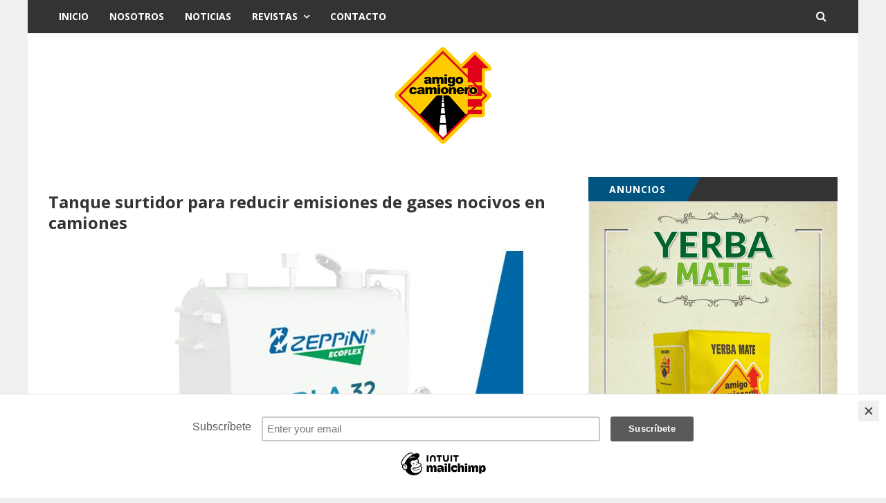

--- FILE ---
content_type: text/html; charset=UTF-8
request_url: https://amigocamionero.com.py/tag/arla-32/
body_size: 16847
content:
<!DOCTYPE html>
<html lang="es">
<head>
	
	<!-- Google Tag Manager -->
<script>(function(w,d,s,l,i){w[l]=w[l]||[];w[l].push({'gtm.start':
new Date().getTime(),event:'gtm.js'});var f=d.getElementsByTagName(s)[0],
j=d.createElement(s),dl=l!='dataLayer'?'&l='+l:'';j.async=true;j.src=
'https://www.googletagmanager.com/gtm.js?id='+i+dl;f.parentNode.insertBefore(j,f);
})(window,document,'script','dataLayer','GTM-NZN4XZN');</script>
<!-- End Google Tag Manager -->
	
	
	<meta charset="UTF-8" />
	<meta http-equiv="X-UA-Compatible" content="IE=edge" />
	<meta name="viewport" content="width=device-width, minimum-scale=1, maximum-scale=1, user-scalable=no" />
	<link rel="pingback" href="https://amigocamionero.com.py/xmlrpc.php" />
	<meta name='robots' content='index, follow, max-image-preview:large, max-snippet:-1, max-video-preview:-1' />

	<!-- This site is optimized with the Yoast SEO plugin v26.5 - https://yoast.com/wordpress/plugins/seo/ -->
	<title>Arla 32 archivos - Amigo Camionero</title>
	<link rel="canonical" href="https://amigocamionero.com.py/tag/arla-32/" />
	<meta property="og:locale" content="es_ES" />
	<meta property="og:type" content="article" />
	<meta property="og:title" content="Arla 32 archivos - Amigo Camionero" />
	<meta property="og:url" content="https://amigocamionero.com.py/tag/arla-32/" />
	<meta property="og:site_name" content="Amigo Camionero" />
	<meta name="twitter:card" content="summary_large_image" />
	<script type="application/ld+json" class="yoast-schema-graph">{"@context":"https://schema.org","@graph":[{"@type":"CollectionPage","@id":"https://amigocamionero.com.py/tag/arla-32/","url":"https://amigocamionero.com.py/tag/arla-32/","name":"Arla 32 archivos - Amigo Camionero","isPartOf":{"@id":"https://amigocamionero.com.py/#website"},"primaryImageOfPage":{"@id":"https://amigocamionero.com.py/tag/arla-32/#primaryimage"},"image":{"@id":"https://amigocamionero.com.py/tag/arla-32/#primaryimage"},"thumbnailUrl":"https://amigocamionero.com.py/wp-content/uploads/2019/05/fotouru-7.jpg","breadcrumb":{"@id":"https://amigocamionero.com.py/tag/arla-32/#breadcrumb"},"inLanguage":"es"},{"@type":"ImageObject","inLanguage":"es","@id":"https://amigocamionero.com.py/tag/arla-32/#primaryimage","url":"https://amigocamionero.com.py/wp-content/uploads/2019/05/fotouru-7.jpg","contentUrl":"https://amigocamionero.com.py/wp-content/uploads/2019/05/fotouru-7.jpg","width":750,"height":420,"caption":"ARLA 32"},{"@type":"BreadcrumbList","@id":"https://amigocamionero.com.py/tag/arla-32/#breadcrumb","itemListElement":[{"@type":"ListItem","position":1,"name":"Portada","item":"https://amigocamionero.com.py/"},{"@type":"ListItem","position":2,"name":"Arla 32"}]},{"@type":"WebSite","@id":"https://amigocamionero.com.py/#website","url":"https://amigocamionero.com.py/","name":"Amigo Camionero","description":"Las últimas novedades del mundo del transporte.","publisher":{"@id":"https://amigocamionero.com.py/#organization"},"potentialAction":[{"@type":"SearchAction","target":{"@type":"EntryPoint","urlTemplate":"https://amigocamionero.com.py/?s={search_term_string}"},"query-input":{"@type":"PropertyValueSpecification","valueRequired":true,"valueName":"search_term_string"}}],"inLanguage":"es"},{"@type":"Organization","@id":"https://amigocamionero.com.py/#organization","name":"Amigo Camionero","url":"https://amigocamionero.com.py/","logo":{"@type":"ImageObject","inLanguage":"es","@id":"https://amigocamionero.com.py/#/schema/logo/image/","url":"http://amigocamionero.com.py/wp-content/uploads/2017/09/logo.jpg","contentUrl":"http://amigocamionero.com.py/wp-content/uploads/2017/09/logo.jpg","width":900,"height":900,"caption":"Amigo Camionero"},"image":{"@id":"https://amigocamionero.com.py/#/schema/logo/image/"}}]}</script>
	<!-- / Yoast SEO plugin. -->


<link rel='dns-prefetch' href='//static.addtoany.com' />
<link rel='dns-prefetch' href='//platform.twitter.com' />
<link rel='dns-prefetch' href='//fonts.googleapis.com' />
<link rel="alternate" type="application/rss+xml" title="Amigo Camionero &raquo; Feed" href="https://amigocamionero.com.py/feed/" />
<link rel="alternate" type="application/rss+xml" title="Amigo Camionero &raquo; Feed de los comentarios" href="https://amigocamionero.com.py/comments/feed/" />
<link rel="alternate" type="application/rss+xml" title="Amigo Camionero &raquo; Etiqueta Arla 32 del feed" href="https://amigocamionero.com.py/tag/arla-32/feed/" />
<style id='wp-img-auto-sizes-contain-inline-css' type='text/css'>
img:is([sizes=auto i],[sizes^="auto," i]){contain-intrinsic-size:3000px 1500px}
/*# sourceURL=wp-img-auto-sizes-contain-inline-css */
</style>

<style id='wp-emoji-styles-inline-css' type='text/css'>

	img.wp-smiley, img.emoji {
		display: inline !important;
		border: none !important;
		box-shadow: none !important;
		height: 1em !important;
		width: 1em !important;
		margin: 0 0.07em !important;
		vertical-align: -0.1em !important;
		background: none !important;
		padding: 0 !important;
	}
/*# sourceURL=wp-emoji-styles-inline-css */
</style>
<link rel='stylesheet' id='wp-block-library-css' href='https://amigocamionero.com.py/wp-includes/css/dist/block-library/style.min.css?ver=6.9' type='text/css' media='all' />
<style id='wp-block-image-inline-css' type='text/css'>
.wp-block-image>a,.wp-block-image>figure>a{display:inline-block}.wp-block-image img{box-sizing:border-box;height:auto;max-width:100%;vertical-align:bottom}@media not (prefers-reduced-motion){.wp-block-image img.hide{visibility:hidden}.wp-block-image img.show{animation:show-content-image .4s}}.wp-block-image[style*=border-radius] img,.wp-block-image[style*=border-radius]>a{border-radius:inherit}.wp-block-image.has-custom-border img{box-sizing:border-box}.wp-block-image.aligncenter{text-align:center}.wp-block-image.alignfull>a,.wp-block-image.alignwide>a{width:100%}.wp-block-image.alignfull img,.wp-block-image.alignwide img{height:auto;width:100%}.wp-block-image .aligncenter,.wp-block-image .alignleft,.wp-block-image .alignright,.wp-block-image.aligncenter,.wp-block-image.alignleft,.wp-block-image.alignright{display:table}.wp-block-image .aligncenter>figcaption,.wp-block-image .alignleft>figcaption,.wp-block-image .alignright>figcaption,.wp-block-image.aligncenter>figcaption,.wp-block-image.alignleft>figcaption,.wp-block-image.alignright>figcaption{caption-side:bottom;display:table-caption}.wp-block-image .alignleft{float:left;margin:.5em 1em .5em 0}.wp-block-image .alignright{float:right;margin:.5em 0 .5em 1em}.wp-block-image .aligncenter{margin-left:auto;margin-right:auto}.wp-block-image :where(figcaption){margin-bottom:1em;margin-top:.5em}.wp-block-image.is-style-circle-mask img{border-radius:9999px}@supports ((-webkit-mask-image:none) or (mask-image:none)) or (-webkit-mask-image:none){.wp-block-image.is-style-circle-mask img{border-radius:0;-webkit-mask-image:url('data:image/svg+xml;utf8,<svg viewBox="0 0 100 100" xmlns="http://www.w3.org/2000/svg"><circle cx="50" cy="50" r="50"/></svg>');mask-image:url('data:image/svg+xml;utf8,<svg viewBox="0 0 100 100" xmlns="http://www.w3.org/2000/svg"><circle cx="50" cy="50" r="50"/></svg>');mask-mode:alpha;-webkit-mask-position:center;mask-position:center;-webkit-mask-repeat:no-repeat;mask-repeat:no-repeat;-webkit-mask-size:contain;mask-size:contain}}:root :where(.wp-block-image.is-style-rounded img,.wp-block-image .is-style-rounded img){border-radius:9999px}.wp-block-image figure{margin:0}.wp-lightbox-container{display:flex;flex-direction:column;position:relative}.wp-lightbox-container img{cursor:zoom-in}.wp-lightbox-container img:hover+button{opacity:1}.wp-lightbox-container button{align-items:center;backdrop-filter:blur(16px) saturate(180%);background-color:#5a5a5a40;border:none;border-radius:4px;cursor:zoom-in;display:flex;height:20px;justify-content:center;opacity:0;padding:0;position:absolute;right:16px;text-align:center;top:16px;width:20px;z-index:100}@media not (prefers-reduced-motion){.wp-lightbox-container button{transition:opacity .2s ease}}.wp-lightbox-container button:focus-visible{outline:3px auto #5a5a5a40;outline:3px auto -webkit-focus-ring-color;outline-offset:3px}.wp-lightbox-container button:hover{cursor:pointer;opacity:1}.wp-lightbox-container button:focus{opacity:1}.wp-lightbox-container button:focus,.wp-lightbox-container button:hover,.wp-lightbox-container button:not(:hover):not(:active):not(.has-background){background-color:#5a5a5a40;border:none}.wp-lightbox-overlay{box-sizing:border-box;cursor:zoom-out;height:100vh;left:0;overflow:hidden;position:fixed;top:0;visibility:hidden;width:100%;z-index:100000}.wp-lightbox-overlay .close-button{align-items:center;cursor:pointer;display:flex;justify-content:center;min-height:40px;min-width:40px;padding:0;position:absolute;right:calc(env(safe-area-inset-right) + 16px);top:calc(env(safe-area-inset-top) + 16px);z-index:5000000}.wp-lightbox-overlay .close-button:focus,.wp-lightbox-overlay .close-button:hover,.wp-lightbox-overlay .close-button:not(:hover):not(:active):not(.has-background){background:none;border:none}.wp-lightbox-overlay .lightbox-image-container{height:var(--wp--lightbox-container-height);left:50%;overflow:hidden;position:absolute;top:50%;transform:translate(-50%,-50%);transform-origin:top left;width:var(--wp--lightbox-container-width);z-index:9999999999}.wp-lightbox-overlay .wp-block-image{align-items:center;box-sizing:border-box;display:flex;height:100%;justify-content:center;margin:0;position:relative;transform-origin:0 0;width:100%;z-index:3000000}.wp-lightbox-overlay .wp-block-image img{height:var(--wp--lightbox-image-height);min-height:var(--wp--lightbox-image-height);min-width:var(--wp--lightbox-image-width);width:var(--wp--lightbox-image-width)}.wp-lightbox-overlay .wp-block-image figcaption{display:none}.wp-lightbox-overlay button{background:none;border:none}.wp-lightbox-overlay .scrim{background-color:#fff;height:100%;opacity:.9;position:absolute;width:100%;z-index:2000000}.wp-lightbox-overlay.active{visibility:visible}@media not (prefers-reduced-motion){.wp-lightbox-overlay.active{animation:turn-on-visibility .25s both}.wp-lightbox-overlay.active img{animation:turn-on-visibility .35s both}.wp-lightbox-overlay.show-closing-animation:not(.active){animation:turn-off-visibility .35s both}.wp-lightbox-overlay.show-closing-animation:not(.active) img{animation:turn-off-visibility .25s both}.wp-lightbox-overlay.zoom.active{animation:none;opacity:1;visibility:visible}.wp-lightbox-overlay.zoom.active .lightbox-image-container{animation:lightbox-zoom-in .4s}.wp-lightbox-overlay.zoom.active .lightbox-image-container img{animation:none}.wp-lightbox-overlay.zoom.active .scrim{animation:turn-on-visibility .4s forwards}.wp-lightbox-overlay.zoom.show-closing-animation:not(.active){animation:none}.wp-lightbox-overlay.zoom.show-closing-animation:not(.active) .lightbox-image-container{animation:lightbox-zoom-out .4s}.wp-lightbox-overlay.zoom.show-closing-animation:not(.active) .lightbox-image-container img{animation:none}.wp-lightbox-overlay.zoom.show-closing-animation:not(.active) .scrim{animation:turn-off-visibility .4s forwards}}@keyframes show-content-image{0%{visibility:hidden}99%{visibility:hidden}to{visibility:visible}}@keyframes turn-on-visibility{0%{opacity:0}to{opacity:1}}@keyframes turn-off-visibility{0%{opacity:1;visibility:visible}99%{opacity:0;visibility:visible}to{opacity:0;visibility:hidden}}@keyframes lightbox-zoom-in{0%{transform:translate(calc((-100vw + var(--wp--lightbox-scrollbar-width))/2 + var(--wp--lightbox-initial-left-position)),calc(-50vh + var(--wp--lightbox-initial-top-position))) scale(var(--wp--lightbox-scale))}to{transform:translate(-50%,-50%) scale(1)}}@keyframes lightbox-zoom-out{0%{transform:translate(-50%,-50%) scale(1);visibility:visible}99%{visibility:visible}to{transform:translate(calc((-100vw + var(--wp--lightbox-scrollbar-width))/2 + var(--wp--lightbox-initial-left-position)),calc(-50vh + var(--wp--lightbox-initial-top-position))) scale(var(--wp--lightbox-scale));visibility:hidden}}
/*# sourceURL=https://amigocamionero.com.py/wp-includes/blocks/image/style.min.css */
</style>
<style id='wp-block-paragraph-inline-css' type='text/css'>
.is-small-text{font-size:.875em}.is-regular-text{font-size:1em}.is-large-text{font-size:2.25em}.is-larger-text{font-size:3em}.has-drop-cap:not(:focus):first-letter{float:left;font-size:8.4em;font-style:normal;font-weight:100;line-height:.68;margin:.05em .1em 0 0;text-transform:uppercase}body.rtl .has-drop-cap:not(:focus):first-letter{float:none;margin-left:.1em}p.has-drop-cap.has-background{overflow:hidden}:root :where(p.has-background){padding:1.25em 2.375em}:where(p.has-text-color:not(.has-link-color)) a{color:inherit}p.has-text-align-left[style*="writing-mode:vertical-lr"],p.has-text-align-right[style*="writing-mode:vertical-rl"]{rotate:180deg}
/*# sourceURL=https://amigocamionero.com.py/wp-includes/blocks/paragraph/style.min.css */
</style>
<style id='global-styles-inline-css' type='text/css'>
:root{--wp--preset--aspect-ratio--square: 1;--wp--preset--aspect-ratio--4-3: 4/3;--wp--preset--aspect-ratio--3-4: 3/4;--wp--preset--aspect-ratio--3-2: 3/2;--wp--preset--aspect-ratio--2-3: 2/3;--wp--preset--aspect-ratio--16-9: 16/9;--wp--preset--aspect-ratio--9-16: 9/16;--wp--preset--color--black: #000000;--wp--preset--color--cyan-bluish-gray: #abb8c3;--wp--preset--color--white: #ffffff;--wp--preset--color--pale-pink: #f78da7;--wp--preset--color--vivid-red: #cf2e2e;--wp--preset--color--luminous-vivid-orange: #ff6900;--wp--preset--color--luminous-vivid-amber: #fcb900;--wp--preset--color--light-green-cyan: #7bdcb5;--wp--preset--color--vivid-green-cyan: #00d084;--wp--preset--color--pale-cyan-blue: #8ed1fc;--wp--preset--color--vivid-cyan-blue: #0693e3;--wp--preset--color--vivid-purple: #9b51e0;--wp--preset--gradient--vivid-cyan-blue-to-vivid-purple: linear-gradient(135deg,rgb(6,147,227) 0%,rgb(155,81,224) 100%);--wp--preset--gradient--light-green-cyan-to-vivid-green-cyan: linear-gradient(135deg,rgb(122,220,180) 0%,rgb(0,208,130) 100%);--wp--preset--gradient--luminous-vivid-amber-to-luminous-vivid-orange: linear-gradient(135deg,rgb(252,185,0) 0%,rgb(255,105,0) 100%);--wp--preset--gradient--luminous-vivid-orange-to-vivid-red: linear-gradient(135deg,rgb(255,105,0) 0%,rgb(207,46,46) 100%);--wp--preset--gradient--very-light-gray-to-cyan-bluish-gray: linear-gradient(135deg,rgb(238,238,238) 0%,rgb(169,184,195) 100%);--wp--preset--gradient--cool-to-warm-spectrum: linear-gradient(135deg,rgb(74,234,220) 0%,rgb(151,120,209) 20%,rgb(207,42,186) 40%,rgb(238,44,130) 60%,rgb(251,105,98) 80%,rgb(254,248,76) 100%);--wp--preset--gradient--blush-light-purple: linear-gradient(135deg,rgb(255,206,236) 0%,rgb(152,150,240) 100%);--wp--preset--gradient--blush-bordeaux: linear-gradient(135deg,rgb(254,205,165) 0%,rgb(254,45,45) 50%,rgb(107,0,62) 100%);--wp--preset--gradient--luminous-dusk: linear-gradient(135deg,rgb(255,203,112) 0%,rgb(199,81,192) 50%,rgb(65,88,208) 100%);--wp--preset--gradient--pale-ocean: linear-gradient(135deg,rgb(255,245,203) 0%,rgb(182,227,212) 50%,rgb(51,167,181) 100%);--wp--preset--gradient--electric-grass: linear-gradient(135deg,rgb(202,248,128) 0%,rgb(113,206,126) 100%);--wp--preset--gradient--midnight: linear-gradient(135deg,rgb(2,3,129) 0%,rgb(40,116,252) 100%);--wp--preset--font-size--small: 13px;--wp--preset--font-size--medium: 20px;--wp--preset--font-size--large: 36px;--wp--preset--font-size--x-large: 42px;--wp--preset--spacing--20: 0.44rem;--wp--preset--spacing--30: 0.67rem;--wp--preset--spacing--40: 1rem;--wp--preset--spacing--50: 1.5rem;--wp--preset--spacing--60: 2.25rem;--wp--preset--spacing--70: 3.38rem;--wp--preset--spacing--80: 5.06rem;--wp--preset--shadow--natural: 6px 6px 9px rgba(0, 0, 0, 0.2);--wp--preset--shadow--deep: 12px 12px 50px rgba(0, 0, 0, 0.4);--wp--preset--shadow--sharp: 6px 6px 0px rgba(0, 0, 0, 0.2);--wp--preset--shadow--outlined: 6px 6px 0px -3px rgb(255, 255, 255), 6px 6px rgb(0, 0, 0);--wp--preset--shadow--crisp: 6px 6px 0px rgb(0, 0, 0);}:where(.is-layout-flex){gap: 0.5em;}:where(.is-layout-grid){gap: 0.5em;}body .is-layout-flex{display: flex;}.is-layout-flex{flex-wrap: wrap;align-items: center;}.is-layout-flex > :is(*, div){margin: 0;}body .is-layout-grid{display: grid;}.is-layout-grid > :is(*, div){margin: 0;}:where(.wp-block-columns.is-layout-flex){gap: 2em;}:where(.wp-block-columns.is-layout-grid){gap: 2em;}:where(.wp-block-post-template.is-layout-flex){gap: 1.25em;}:where(.wp-block-post-template.is-layout-grid){gap: 1.25em;}.has-black-color{color: var(--wp--preset--color--black) !important;}.has-cyan-bluish-gray-color{color: var(--wp--preset--color--cyan-bluish-gray) !important;}.has-white-color{color: var(--wp--preset--color--white) !important;}.has-pale-pink-color{color: var(--wp--preset--color--pale-pink) !important;}.has-vivid-red-color{color: var(--wp--preset--color--vivid-red) !important;}.has-luminous-vivid-orange-color{color: var(--wp--preset--color--luminous-vivid-orange) !important;}.has-luminous-vivid-amber-color{color: var(--wp--preset--color--luminous-vivid-amber) !important;}.has-light-green-cyan-color{color: var(--wp--preset--color--light-green-cyan) !important;}.has-vivid-green-cyan-color{color: var(--wp--preset--color--vivid-green-cyan) !important;}.has-pale-cyan-blue-color{color: var(--wp--preset--color--pale-cyan-blue) !important;}.has-vivid-cyan-blue-color{color: var(--wp--preset--color--vivid-cyan-blue) !important;}.has-vivid-purple-color{color: var(--wp--preset--color--vivid-purple) !important;}.has-black-background-color{background-color: var(--wp--preset--color--black) !important;}.has-cyan-bluish-gray-background-color{background-color: var(--wp--preset--color--cyan-bluish-gray) !important;}.has-white-background-color{background-color: var(--wp--preset--color--white) !important;}.has-pale-pink-background-color{background-color: var(--wp--preset--color--pale-pink) !important;}.has-vivid-red-background-color{background-color: var(--wp--preset--color--vivid-red) !important;}.has-luminous-vivid-orange-background-color{background-color: var(--wp--preset--color--luminous-vivid-orange) !important;}.has-luminous-vivid-amber-background-color{background-color: var(--wp--preset--color--luminous-vivid-amber) !important;}.has-light-green-cyan-background-color{background-color: var(--wp--preset--color--light-green-cyan) !important;}.has-vivid-green-cyan-background-color{background-color: var(--wp--preset--color--vivid-green-cyan) !important;}.has-pale-cyan-blue-background-color{background-color: var(--wp--preset--color--pale-cyan-blue) !important;}.has-vivid-cyan-blue-background-color{background-color: var(--wp--preset--color--vivid-cyan-blue) !important;}.has-vivid-purple-background-color{background-color: var(--wp--preset--color--vivid-purple) !important;}.has-black-border-color{border-color: var(--wp--preset--color--black) !important;}.has-cyan-bluish-gray-border-color{border-color: var(--wp--preset--color--cyan-bluish-gray) !important;}.has-white-border-color{border-color: var(--wp--preset--color--white) !important;}.has-pale-pink-border-color{border-color: var(--wp--preset--color--pale-pink) !important;}.has-vivid-red-border-color{border-color: var(--wp--preset--color--vivid-red) !important;}.has-luminous-vivid-orange-border-color{border-color: var(--wp--preset--color--luminous-vivid-orange) !important;}.has-luminous-vivid-amber-border-color{border-color: var(--wp--preset--color--luminous-vivid-amber) !important;}.has-light-green-cyan-border-color{border-color: var(--wp--preset--color--light-green-cyan) !important;}.has-vivid-green-cyan-border-color{border-color: var(--wp--preset--color--vivid-green-cyan) !important;}.has-pale-cyan-blue-border-color{border-color: var(--wp--preset--color--pale-cyan-blue) !important;}.has-vivid-cyan-blue-border-color{border-color: var(--wp--preset--color--vivid-cyan-blue) !important;}.has-vivid-purple-border-color{border-color: var(--wp--preset--color--vivid-purple) !important;}.has-vivid-cyan-blue-to-vivid-purple-gradient-background{background: var(--wp--preset--gradient--vivid-cyan-blue-to-vivid-purple) !important;}.has-light-green-cyan-to-vivid-green-cyan-gradient-background{background: var(--wp--preset--gradient--light-green-cyan-to-vivid-green-cyan) !important;}.has-luminous-vivid-amber-to-luminous-vivid-orange-gradient-background{background: var(--wp--preset--gradient--luminous-vivid-amber-to-luminous-vivid-orange) !important;}.has-luminous-vivid-orange-to-vivid-red-gradient-background{background: var(--wp--preset--gradient--luminous-vivid-orange-to-vivid-red) !important;}.has-very-light-gray-to-cyan-bluish-gray-gradient-background{background: var(--wp--preset--gradient--very-light-gray-to-cyan-bluish-gray) !important;}.has-cool-to-warm-spectrum-gradient-background{background: var(--wp--preset--gradient--cool-to-warm-spectrum) !important;}.has-blush-light-purple-gradient-background{background: var(--wp--preset--gradient--blush-light-purple) !important;}.has-blush-bordeaux-gradient-background{background: var(--wp--preset--gradient--blush-bordeaux) !important;}.has-luminous-dusk-gradient-background{background: var(--wp--preset--gradient--luminous-dusk) !important;}.has-pale-ocean-gradient-background{background: var(--wp--preset--gradient--pale-ocean) !important;}.has-electric-grass-gradient-background{background: var(--wp--preset--gradient--electric-grass) !important;}.has-midnight-gradient-background{background: var(--wp--preset--gradient--midnight) !important;}.has-small-font-size{font-size: var(--wp--preset--font-size--small) !important;}.has-medium-font-size{font-size: var(--wp--preset--font-size--medium) !important;}.has-large-font-size{font-size: var(--wp--preset--font-size--large) !important;}.has-x-large-font-size{font-size: var(--wp--preset--font-size--x-large) !important;}
/*# sourceURL=global-styles-inline-css */
</style>

<style id='classic-theme-styles-inline-css' type='text/css'>
/*! This file is auto-generated */
.wp-block-button__link{color:#fff;background-color:#32373c;border-radius:9999px;box-shadow:none;text-decoration:none;padding:calc(.667em + 2px) calc(1.333em + 2px);font-size:1.125em}.wp-block-file__button{background:#32373c;color:#fff;text-decoration:none}
/*# sourceURL=/wp-includes/css/classic-themes.min.css */
</style>
<link rel='stylesheet' id='contact-form-7-css' href='https://amigocamionero.com.py/wp-content/plugins/contact-form-7/includes/css/styles.css?ver=6.1.4' type='text/css' media='all' />
<link rel='stylesheet' id='simple-banner-style-css' href='https://amigocamionero.com.py/wp-content/plugins/simple-banner/simple-banner.css?ver=3.1.2' type='text/css' media='all' />
<link rel='stylesheet' id='wphi-style-css' href='https://amigocamionero.com.py/wp-content/plugins/wp-header-images/css/front-styles.css?ver=1768996162' type='text/css' media='all' />
<link rel='stylesheet' id='wphi-mobile-style-css' href='https://amigocamionero.com.py/wp-content/plugins/wp-header-images/css/mobile-styles.css?ver=1768996162' type='text/css' media='all' />
<link rel='stylesheet' id='bootstrap-css' href='https://amigocamionero.com.py/wp-content/themes/daily-news/css/bootstrap.min.css' type='text/css' media='all' />
<link rel='stylesheet' id='font-awesome-css' href='https://amigocamionero.com.py/wp-content/themes/daily-news/css/font-awesome.min.css' type='text/css' media='all' />
<link rel='stylesheet' id='daily-news-main-style-css' href='https://amigocamionero.com.py/wp-content/themes/daily-news/css/screen.css' type='text/css' media='all' />
<link rel='stylesheet' id='parent-style-css' href='https://amigocamionero.com.py/wp-content/themes/daily-news/style.css?ver=6.9' type='text/css' media='all' />
<link rel='stylesheet' id='daily-news-fonts-css' href='//fonts.googleapis.com/css?family=Open+Sans%3A400%2C700%2C400italic%2C700italic&#038;subset=latin' type='text/css' media='all' />
<link rel='stylesheet' id='daily-news-theme-style-css' href='https://amigocamionero.com.py/wp-content/themes/daily-news-child/style.css' type='text/css' media='all' />
<link rel='stylesheet' id='flexslider-css' href='https://amigocamionero.com.py/wp-content/themes/daily-news/css/flexslider.css' type='text/css' media='all' />
<link rel='stylesheet' id='magnific_popup_style-css' href='https://amigocamionero.com.py/wp-content/themes/daily-news/css/magnific-popup.css' type='text/css' media='all' />
<link rel='stylesheet' id='owl-carousel-css' href='https://amigocamionero.com.py/wp-content/themes/daily-news/css/owl.carousel.css' type='text/css' media='all' />
<link rel='stylesheet' id='owl-transitions-css' href='https://amigocamionero.com.py/wp-content/themes/daily-news/css/owl.transitions.css' type='text/css' media='all' />
<link rel='stylesheet' id='highlightjs-css' href='https://amigocamionero.com.py/wp-content/themes/daily-news/css/hl-styles/monokai_sublime.css' type='text/css' media='all' />
<link rel='stylesheet' id='slb_core-css' href='https://amigocamionero.com.py/wp-content/plugins/simple-lightbox/client/css/app.css?ver=2.9.4' type='text/css' media='all' />
<link rel='stylesheet' id='tablepress-default-css' href='https://amigocamionero.com.py/wp-content/plugins/tablepress/css/build/default.css?ver=3.2.5' type='text/css' media='all' />
<link rel='stylesheet' id='addtoany-css' href='https://amigocamionero.com.py/wp-content/plugins/add-to-any/addtoany.min.css?ver=1.16' type='text/css' media='all' />
<!--n2css--><!--n2js--><script type="text/javascript" id="addtoany-core-js-before">
/* <![CDATA[ */
window.a2a_config=window.a2a_config||{};a2a_config.callbacks=[];a2a_config.overlays=[];a2a_config.templates={};a2a_localize = {
	Share: "Compartir",
	Save: "Guardar",
	Subscribe: "Suscribir",
	Email: "Correo electrónico",
	Bookmark: "Marcador",
	ShowAll: "Mostrar todo",
	ShowLess: "Mostrar menos",
	FindServices: "Encontrar servicio(s)",
	FindAnyServiceToAddTo: "Encuentra al instante cualquier servicio para añadir a",
	PoweredBy: "Funciona con",
	ShareViaEmail: "Compartir por correo electrónico",
	SubscribeViaEmail: "Suscribirse a través de correo electrónico",
	BookmarkInYourBrowser: "Añadir a marcadores de tu navegador",
	BookmarkInstructions: "Presiona «Ctrl+D» o «\u2318+D» para añadir esta página a marcadores",
	AddToYourFavorites: "Añadir a tus favoritos",
	SendFromWebOrProgram: "Enviar desde cualquier dirección o programa de correo electrónico ",
	EmailProgram: "Programa de correo electrónico",
	More: "Más&#8230;",
	ThanksForSharing: "¡Gracias por compartir!",
	ThanksForFollowing: "¡Gracias por seguirnos!"
};


//# sourceURL=addtoany-core-js-before
/* ]]> */
</script>
<script type="text/javascript" defer src="https://static.addtoany.com/menu/page.js" id="addtoany-core-js"></script>
<script type="text/javascript" src="https://amigocamionero.com.py/wp-includes/js/jquery/jquery.min.js?ver=3.7.1" id="jquery-core-js"></script>
<script type="text/javascript" src="https://amigocamionero.com.py/wp-includes/js/jquery/jquery-migrate.min.js?ver=3.4.1" id="jquery-migrate-js"></script>
<script type="text/javascript" defer src="https://amigocamionero.com.py/wp-content/plugins/add-to-any/addtoany.min.js?ver=1.1" id="addtoany-jquery-js"></script>
<script type="text/javascript" id="simple-banner-script-js-before">
/* <![CDATA[ */
const simpleBannerScriptParams = {"pro_version_enabled":"","debug_mode":false,"id":20437,"version":"3.1.2","banner_params":[{"hide_simple_banner":false,"simple_banner_prepend_element":false,"simple_banner_position":false,"header_margin":false,"header_padding":false,"wp_body_open_enabled":false,"wp_body_open":true,"simple_banner_z_index":false,"simple_banner_text":false,"disabled_on_current_page":false,"disabled_pages_array":[],"is_current_page_a_post":true,"disabled_on_posts":false,"simple_banner_disabled_page_paths":false,"simple_banner_font_size":false,"simple_banner_color":false,"simple_banner_text_color":false,"simple_banner_link_color":false,"simple_banner_close_color":false,"simple_banner_custom_css":false,"simple_banner_scrolling_custom_css":false,"simple_banner_text_custom_css":false,"simple_banner_button_css":false,"site_custom_css":false,"keep_site_custom_css":false,"site_custom_js":false,"keep_site_custom_js":false,"close_button_enabled":false,"close_button_expiration":false,"close_button_cookie_set":false,"current_date":{"date":"2026-01-21 11:49:22.805964","timezone_type":3,"timezone":"UTC"},"start_date":{"date":"2026-01-21 11:49:22.805973","timezone_type":3,"timezone":"UTC"},"end_date":{"date":"2026-01-21 11:49:22.805978","timezone_type":3,"timezone":"UTC"},"simple_banner_start_after_date":false,"simple_banner_remove_after_date":false,"simple_banner_insert_inside_element":false}]}
//# sourceURL=simple-banner-script-js-before
/* ]]> */
</script>
<script type="text/javascript" src="https://amigocamionero.com.py/wp-content/plugins/simple-banner/simple-banner.js?ver=3.1.2" id="simple-banner-script-js"></script>
<script type="text/javascript" src="https://amigocamionero.com.py/wp-content/themes/daily-news/js/highlight.pack.js?ver=1" id="highlightjs-js"></script>
<script type="text/javascript" src="https://amigocamionero.com.py/wp-content/themes/daily-news/js/owl.carousel.min.js?ver=1" id="owl.carousel-js"></script>
<link rel="https://api.w.org/" href="https://amigocamionero.com.py/wp-json/" /><link rel="alternate" title="JSON" type="application/json" href="https://amigocamionero.com.py/wp-json/wp/v2/tags/437" /><link rel="EditURI" type="application/rsd+xml" title="RSD" href="https://amigocamionero.com.py/xmlrpc.php?rsd" />
<meta name="generator" content="WordPress 6.9" />
<style id="simple-banner-background-color" type="text/css">.simple-banner{background: #024985;}</style><style id="simple-banner-text-color" type="text/css">.simple-banner .simple-banner-text{color: #ffffff;}</style><style id="simple-banner-link-color" type="text/css">.simple-banner .simple-banner-text a{color:#f16521;}</style><style id="simple-banner-z-index" type="text/css">.simple-banner{z-index: 99999;}</style><style id="simple-banner-site-custom-css-dummy" type="text/css"></style><script id="simple-banner-site-custom-js-dummy" type="text/javascript"></script><style type="text/css"></style><style type="text/css">a, a:hover, a:focus {color: #005580;}.btn-default:hover,input[type="submit"]:hover,.btn-default:focus,input[type="submit"]:focus,.btn-default:active,input[type="submit"]:active {background:#005580;}.btn-primary {background:#005580;}input[type="text"]:focus,input[type="email"]:focus,input[type="search"]:focus,input[type="url"]:focus,input[type="password"]:focus,textarea:focus,.form-control:focus {border: 1px solid #005580;}::-moz-selection{background: #005580;}::selection{background: #005580;}.mejs-controls .mejs-time-rail .mejs-time-current{background: #005580 !important;}.navbar .container #search-wrap input[type=text]:focus{border: 1px solid #005580;}.navbar-default .navbar-nav li.current-menu-item > a,.navbar-default .navbar-nav li.current-menu-parent > a,.navbar-default .navbar-nav li.current-menu-ancestor > a{background-color: #005580;}.navbar-default .navbar-toggle:focus{background: #005580;}.secondary-bar-wrap{background: #005580;}.secondary-bar .social-links li a:hover i{background: #005580;}.latest-slider-wrap .slider-title{background: #005580;}.latest-slider-wrap .slider-nav a i{background: #005580;}.latest-slider-wrap .item-wrap .item .category ul li a{background: #005580;}.latest-slider-wrap .item-wrap .item .heading:hover{color: #005580;}.post-wrap .category-list ul li a{background: #005580;}.category-wrap .category-name span{background: #005580;}.category-wrap .category-name span:before{border-top: 35px solid #005580;}.default-layout .post-wrap .title a:hover{color: #005580;}.default-layout .post-wrap .post-meta span a:hover{color: #005580;}.default-layout .post-wrap .permalink:hover{color: #005580;}.pagination-wrap .pagination .newer-posts span,.pagination-wrap .pagination .older-posts span{background: #005580;}.tag-wrap a:hover,.tag-wrap a:focus {color: #005580;}.share-wrap .share-wrap-inner {background: #005580;}.about-author .avatar {background: #005580;}.about-author .details .author a:hover {color: #005580;}.meta-info span i {background: #005580;}.meta-info span a:hover {color: #005580;}.prev-next-wrap .previous-post,.prev-next-wrap .next-post {background-color: #005580;}.comment-container > ol li header .comment-details .commenter-name a:hover {color: #005580;}.comment-container > ol li .comment-edit-link:hover {color: #005580;}.comment-container .comment-respond .required {color: #005580;}.format-quote .image-container blockquote {background: #005580;}.author-cover .avatar {background: #005580;}.flex-direction-nav a {background: #005580;}.widget .title span {background: #005580;}.widget .title span:before {border-top: 35px solid #005580;}.widget a:hover,.widget a:focus {color: #005580;}.widget ul li a:hover .post-count {background: #005580; border: 1px solid #005580;}.widget.widget_tag_cloud a {background: #005580;}.widget.widget_recent_entries ul li a:hover,.widget.widget_recent_entries ul li a:focus {color: #005580;}.widget.widget_calendar table tbody a:hover, .widget.widget_calendar table tbody a:focus {background: #005580;}.widget.widget_calendar table tfoot td a:hover,.widget.widget_calendar table tfoot td a:focus {color: #005580;}.widget.widget_recent_comments ul li a:hover,.widget.widget_recent_comments ul li a:focus {color: #005580;}.recent-post .recent-single-post a:hover .post-info h4 {color: #005580;}.recent-post .recent-single-post a:hover .post-info .date {color: #005580;}.main-footer input[type="text"]:focus,.main-footer input[type="email"]:focus,.main-footer input[type="search"]:focus,.main-footer input[type="url"]:focus,.main-footer input[type="password"]:focus,.main-footer textarea:focus,.main-footer .form-control:focus {border: 1px solid #005580;}.main-footer .widget a:hover,.main-footer .widget a:focus {color: #005580;}.main-footer .widget ul li a:hover .post-count {border: 1px solid #005580;}.main-footer .widget.widget_tag_cloud a:hover {background: #005580;}.main-footer .widget.widget_recent_entries ul li a:hover,.main-footer .widget.widget_recent_entries ul li a:focus {color: #005580;}.main-footer .widget.widget_calendar table tfoot td a:hover,.main-footer .widget.widget_calendar table tfoot td a:focus {color: #005580;}.main-footer .recent-post .recent-single-post a:hover .post-info h4 {color: #005580;}#back-to-top i {background: #005580;}@media screen and (min-width: 767px) {.full-width .social-links{background: #005580;}}@media screen and (max-width: 767px) {.navbar-default .navbar-nav li .submenu-button:hover, .navbar-default .navbar-nav li .submenu-button:focus{background: #005580;}}</style><script> var $slidestyle ="goDown";</script><link rel="icon" href="https://amigocamionero.com.py/wp-content/uploads/2017/08/logo-150x150.png" sizes="32x32" />
<link rel="icon" href="https://amigocamionero.com.py/wp-content/uploads/2017/08/logo.png" sizes="192x192" />
<link rel="apple-touch-icon" href="https://amigocamionero.com.py/wp-content/uploads/2017/08/logo-188x188.png" />
<meta name="msapplication-TileImage" content="https://amigocamionero.com.py/wp-content/uploads/2017/08/logo.png" />
	
	<script type="text/javascript" src="//downloads.mailchimp.com/js/signup-forms/popup/unique-methods/embed.js" data-dojo-config="usePlainJson: true, isDebug: false"></script><script type="text/javascript">window.dojoRequire(["mojo/signup-forms/Loader"], function(L) { L.start({"baseUrl":"mc.us19.list-manage.com","uuid":"5a57f2e69b5e126383c7cff83","lid":"00d3d32f3b","uniqueMethods":true}) })</script>
	
</head>
<body class="archive tag tag-arla-32 tag-437 wp-theme-daily-news wp-child-theme-daily-news-child">
	<div class="page-wrap">
	<!-- start header -->
	<header class="main-header">
		<nav class="navbar navbar-default" id="main-navbar">
			<div class="container">
				<div class="navbar-header">
					<button type="button" class="navbar-toggle collapsed" data-toggle="collapse" data-target="#navbar" aria-expanded="false" aria-controls="navbar">
					<span class="sr-only"></span>
					<span class="icon-bar"></span>
					<span class="icon-bar"></span>
					<span class="icon-bar"></span>
					</button>
											<a href="#" id="search-open"><i class="fa fa-search"></i></a>
						<div id="search-wrap">
							<form action="https://amigocamionero.com.py/" method="get" class="search-form">
	<div class="form-group clearfix">
		<label for="search">Search</label>
		<input type="text" name="s" id="search" value="" class="pull-left search-input" placeholder="Enter keyword...">
		<button class="btn btn-default search-submit pull-right" type="submit"><i class="fa fa-search"></i></button>		
	</div>
</form>						</div>
									</div>
				<div id="navbar" class="navbar-collapse collapse">
					<ul id="menu-mainmenu" class="nav navbar-nav"><li id="menu-item-6318" class="menu-item menu-item-type-post_type menu-item-object-page menu-item-home menu-item-6318"><a href="https://amigocamionero.com.py/">INICIO</a></li>
<li id="menu-item-6617" class="menu-item menu-item-type-post_type menu-item-object-page menu-item-6617"><a href="https://amigocamionero.com.py/nosotros/">NOSOTROS</a></li>
<li id="menu-item-6282" class="menu-item menu-item-type-taxonomy menu-item-object-category menu-item-6282"><a href="https://amigocamionero.com.py/categoria/noticias/">NOTICIAS</a></li>
<li id="menu-item-6624" class="menu-item menu-item-type-taxonomy menu-item-object-category menu-item-has-children menu-item-6624"><a href="https://amigocamionero.com.py/categoria/revista/">Revistas</a>
<ul class="sub-menu">
	<li id="menu-item-6618" class="menu-item menu-item-type-taxonomy menu-item-object-category menu-item-6618"><a href="https://amigocamionero.com.py/categoria/revista/amigo-camionero/">Amigo Camionero</a></li>
	<li id="menu-item-6619" class="menu-item menu-item-type-taxonomy menu-item-object-category menu-item-6619"><a href="https://amigocamionero.com.py/categoria/revista/maquinas-construcciones/">Máquinas &amp; Construcciones</a></li>
	<li id="menu-item-32548" class="menu-item menu-item-type-taxonomy menu-item-object-category menu-item-32548"><a href="https://amigocamionero.com.py/categoria/revista/cavialpa/">Cavialpa</a></li>
</ul>
</li>
<li id="menu-item-8681" class="menu-item menu-item-type-post_type menu-item-object-page menu-item-8681"><a href="https://amigocamionero.com.py/contacto/">Contacto</a></li>
</ul>				</div>
			</div>
		</nav>
		<div class="header-content-section" style="background-image:url(https://amigocamionero.com.py/wordpress/wp-content/uploads/2017/08/header.jpg);;">
			<div class="container header-content-wrap align-center">
																<div class="cell-left">
							<!-- start logo -->
															<a class="logo image-logo" href="https://amigocamionero.com.py/">
								<img src="https://amigocamionero.com.py/wp-content/uploads/2022/07/amigo-camionero-logo.png" alt="Amigo Camionero">
							</a>
																					<!-- end logo -->
						</div>		
				
								</div>
		</div>
								<div class="cell-right">
</div>						
			</header>
	<!-- end header -->

<div class="cover-wrap">
	<div class="container">
		<div class="tag-cover">
			<div class="overlay">
				<h2 class="tag-title h3">
					Tag: Arla 32				</h2>
				<div class="meta-info">
					<span><i class="fa fa-signal fa-fw"></i>
						Total 1 Posts					</span>
				</div>
			</div>
		</div>
	</div>
</div><div class="container">
	<div class="row">
				<div class="col-md-8">
			<div class="row default-layout">
				<!-- start post -->
<article class="post-wrap col-sm-12 first-post  post-20437 post type-post status-publish format-standard has-post-thumbnail hentry category-noticias tag-arla-32 tag-uruguay">
			<h2 class="title h3"><a href="https://amigocamionero.com.py/tanque-surtidor-para-reducir-emisiones-de-gases-nocivos-en-camiones/">Tanque surtidor para reducir emisiones de gases nocivos en camiones</a></h2>
		<div class="featured-media">
									<a href="https://amigocamionero.com.py/tanque-surtidor-para-reducir-emisiones-de-gases-nocivos-en-camiones/">
					<div class="image-container" style="background-image: url(https://amigocamionero.com.py/wp-content/uploads/2019/05/fotouru-7-750x406.jpg);">
					</div>
				</a>
							<div class="category-list">
			<ul class="post-categories">
	<li><a href="https://amigocamionero.com.py/categoria/noticias/" rel="category tag">Noticias</a></li></ul>		</div>
			</div>
	<div class="post-meta">
		<span class="author">
            <i class="fa fa-user"></i>
            <a href="" title="Entradas de " rel="author"></a>        </span>
        <span class="date">
            <i class="fa fa-calendar-o"></i>
            				<a href="https://amigocamionero.com.py/tanque-surtidor-para-reducir-emisiones-de-gases-nocivos-en-camiones/">22 mayo 2019</a>
			        </span>
        	</div>
	<div class="post-entry">
		<p>El aumento de la demanda de la industria de la celulosa en Uruguay ocupa cientos de camiones de transporte de madera y de ganado en pie, entre otras cargas, ha</p>
<div><a class="permalink" href="https://amigocamionero.com.py/tanque-surtidor-para-reducir-emisiones-de-gases-nocivos-en-camiones/">Leer más</a></div>
	</div>
</article>
<!-- end post -->
			</div>
			<!-- start pagination -->
<div class="pagination-wrap">
	<div class="pagination clearfix" role="navigation">
					</div>
</div>
<!-- end pagination -->		</div>
		
	<aside class="col-md-4 ">
		<div class="sidebar">
		<div id="widget_sp_image-16" class="widget widget_sp_image"><h3 class="title h5"><span>Anuncios</span></h3><img width="716" height="1000" alt="Yerba Mate Amigo Camionero" class="attachment-full aligncenter" style="max-width: 100%;" srcset="https://amigocamionero.com.py/wp-content/uploads/2024/10/YERBA-MATE-AD-AMIGO-CAMIONERO.png 716w, https://amigocamionero.com.py/wp-content/uploads/2024/10/YERBA-MATE-AD-AMIGO-CAMIONERO-215x300.png 215w" sizes="(max-width: 716px) 100vw, 716px" src="https://amigocamionero.com.py/wp-content/uploads/2024/10/YERBA-MATE-AD-AMIGO-CAMIONERO.png" /></div><div id="widget_sp_image-10" class="widget widget_sp_image"><a href="http://www.timbo.com.py/" target="_blank" class="widget_sp_image-image-link"><img width="360" height="150" class="attachment-full aligncenter" style="max-width: 100%;" srcset="https://amigocamionero.com.py/wp-content/uploads/2018/06/timbo4.png 360w, https://amigocamionero.com.py/wp-content/uploads/2018/06/timbo4-300x125.png 300w" sizes="(max-width: 360px) 100vw, 360px" src="https://amigocamionero.com.py/wp-content/uploads/2018/06/timbo4.png" /></a></div><div id="widget_sp_image-12" class="widget widget_sp_image"><a href="http://www.hpetersen.com.py/" target="_blank" class="widget_sp_image-image-link"><img width="360" height="90" class="attachment-full aligncenter" style="max-width: 100%;" srcset="https://amigocamionero.com.py/wp-content/uploads/2018/06/hpetersen-logo1.png 360w, https://amigocamionero.com.py/wp-content/uploads/2018/06/hpetersen-logo1-300x75.png 300w" sizes="(max-width: 360px) 100vw, 360px" src="https://amigocamionero.com.py/wp-content/uploads/2018/06/hpetersen-logo1.png" /></a></div><div id="block-4" class="widget widget_block widget_media_image">
<figure class="wp-block-image size-full is-resized"><a href="https://amigocamionero.com.py/amigo-camionero-dic-2025/"><img loading="lazy" decoding="async" width="562" height="794" src="http://amigocamionero.com.py/wp-content/uploads/2026/01/REVISTA-AMIGO-CAMIONERO-DICIEMBRE-2025.jpeg" alt="" class="wp-image-37602" style="width:562px;height:auto" srcset="https://amigocamionero.com.py/wp-content/uploads/2026/01/REVISTA-AMIGO-CAMIONERO-DICIEMBRE-2025.jpeg 562w, https://amigocamionero.com.py/wp-content/uploads/2026/01/REVISTA-AMIGO-CAMIONERO-DICIEMBRE-2025-212x300.jpeg 212w" sizes="auto, (max-width: 562px) 100vw, 562px" /></a></figure>
</div><div id="block-5" class="widget widget_block widget_media_image">
<figure class="wp-block-image size-full"><a href="https://amigocamionero.com.py/maquinas-construcciones-sept-2025/"><img loading="lazy" decoding="async" width="1220" height="1594" src="http://amigocamionero.com.py/wp-content/uploads/2025/09/MAQUINAS-SETIEMBRE-2025.jpeg" alt="MAQUINAS SETIEMBRE 2025" class="wp-image-37167" srcset="https://amigocamionero.com.py/wp-content/uploads/2025/09/MAQUINAS-SETIEMBRE-2025.jpeg 1220w, https://amigocamionero.com.py/wp-content/uploads/2025/09/MAQUINAS-SETIEMBRE-2025-230x300.jpeg 230w, https://amigocamionero.com.py/wp-content/uploads/2025/09/MAQUINAS-SETIEMBRE-2025-784x1024.jpeg 784w, https://amigocamionero.com.py/wp-content/uploads/2025/09/MAQUINAS-SETIEMBRE-2025-768x1003.jpeg 768w, https://amigocamionero.com.py/wp-content/uploads/2025/09/MAQUINAS-SETIEMBRE-2025-1176x1536.jpeg 1176w" sizes="auto, (max-width: 1220px) 100vw, 1220px" /></a></figure>
</div>		</div>
	</aside>
	</div>
</div>

	<footer class="main-footer">
		<div class="footer-top">
	<div class="container">
		<div class="row">
			<div class="col-md-4 col-sm-6">
							</div>
			<div class="col-md-4 col-sm-6">
									<div id="a2a_share_save_widget-2" class="widget widget_a2a_share_save_widget"><h3 class="title h5"><span>Para compartir</span></h3><div class="a2a_kit a2a_kit_size_32 addtoany_list"><a class="a2a_button_facebook" href="https://www.addtoany.com/add_to/facebook?linkurl=https%3A%2F%2Famigocamionero.com.py%2Ftag%2Farla-32%2F&amp;linkname=Arla%2032%20archivos%20-%20Amigo%20Camionero" title="Facebook" rel="nofollow noopener" target="_blank"></a><a class="a2a_button_email" href="https://www.addtoany.com/add_to/email?linkurl=https%3A%2F%2Famigocamionero.com.py%2Ftag%2Farla-32%2F&amp;linkname=Arla%2032%20archivos%20-%20Amigo%20Camionero" title="Email" rel="nofollow noopener" target="_blank"></a><a class="a2a_button_x" href="https://www.addtoany.com/add_to/x?linkurl=https%3A%2F%2Famigocamionero.com.py%2Ftag%2Farla-32%2F&amp;linkname=Arla%2032%20archivos%20-%20Amigo%20Camionero" title="X" rel="nofollow noopener" target="_blank"></a><a class="a2a_button_linkedin" href="https://www.addtoany.com/add_to/linkedin?linkurl=https%3A%2F%2Famigocamionero.com.py%2Ftag%2Farla-32%2F&amp;linkname=Arla%2032%20archivos%20-%20Amigo%20Camionero" title="LinkedIn" rel="nofollow noopener" target="_blank"></a><a class="a2a_button_whatsapp" href="https://www.addtoany.com/add_to/whatsapp?linkurl=https%3A%2F%2Famigocamionero.com.py%2Ftag%2Farla-32%2F&amp;linkname=Arla%2032%20archivos%20-%20Amigo%20Camionero" title="WhatsApp" rel="nofollow noopener" target="_blank"></a><a class="a2a_button_copy_link" href="https://www.addtoany.com/add_to/copy_link?linkurl=https%3A%2F%2Famigocamionero.com.py%2Ftag%2Farla-32%2F&amp;linkname=Arla%2032%20archivos%20-%20Amigo%20Camionero" title="Copy Link" rel="nofollow noopener" target="_blank"></a><a class="a2a_dd addtoany_share_save addtoany_share" href="https://www.addtoany.com/share"></a></div></div>							</div>
			<div class="col-md-4 col-sm-6">
									<div id="custom_html-2" class="widget_text widget widget_custom_html"><h3 class="title h5"><span>Contacto</span></h3><div class="textwidget custom-html-widget"><address>
<p><i class="fa fa-phone" aria-hidden="true"></i> <a href="tel:+595 981 402328">+595 981 785 000</a></p>
<p><i class="fa fa-envelope-o" aria-hidden="true"></i> <a href="mailto:amigocamionero@yahoo.com">amigocamionero@yahoo.com</a></p>
</address></div></div>							</div>
		</div>
	</div>
</div>		<div class="footer-bottom">
			<div class="container">
				<div class="row">
					<div class="col-sm-10 copyright">
						
						
						
						
						
						
					</div>
									</div>
			</div>
		</div>
	</footer>
</div>
<a href="#" id="back-to-top"><i class="fa fa-angle-up"></i></a>


	<script type="speculationrules">
{"prefetch":[{"source":"document","where":{"and":[{"href_matches":"/*"},{"not":{"href_matches":["/wp-*.php","/wp-admin/*","/wp-content/uploads/*","/wp-content/*","/wp-content/plugins/*","/wp-content/themes/daily-news-child/*","/wp-content/themes/daily-news/*","/*\\?(.+)"]}},{"not":{"selector_matches":"a[rel~=\"nofollow\"]"}},{"not":{"selector_matches":".no-prefetch, .no-prefetch a"}}]},"eagerness":"conservative"}]}
</script>
<div class="simple-banner simple-banner-text" style="display:none !important"></div>	<script>
			// List of Themes, Classes and Regular expressions
		var template_name = 'daily-news';
		switch(template_name) {
			case 'twentyeleven' :
					var classes = ['entry-meta'];
					var regex = ' by <a(.*?)\/a>;<span class="sep"> by <\/span>';
					break;
			case 'twentyten' :
					var classes = ['entry-meta'];
					var regex = ' by <a(.*?)\/a>;<span class="meta-sep">by<\/span>';
					break;
			case 'object' :
					var classes = ['post-details', 'post'];
					var regex = ' by <span(.*?)\/span>;<p class="post-details">by';
					break;
			case 'theme-revenge' :
					var classes = ['post-entry-meta'];
					var regex = 'By <a(.*?)\/a> on';
					break;
			case 'Magnificent' :
					var classes = ['meta-info'];
					var regex = '<span>by<\/span> <a(.*?)\/a>;Posted by <a(.*?)\/a> on ';
					break;
			case 'wp-clearphoto' :
					var classes = ['meta'];
					var regex = '\\|\\s*<\/span>\\s*<span class="meta-author">\\s*<a(.*?)\/a>';
					break;
			case 'wp-clearphoto1' :
					var classes = ['meta'];
					var regex = '\\|\\s*<\/span>\\s*<span class="meta-author">\\s*<a(.*?)\/a>';
					break;
			default:
					var classes = ['entry-meta'];
					var regex = ' by <a(.*?)\/a>;<span class="sep"> by <\/span>; <span class="meta-sep">by<\/span>;<span class="meta-sep"> by <\/span>';
		}
				if (typeof classes[0] !== 'undefined' && classes[0] !== null) {
				for(var i = 0; i < classes.length; i++) {
					var elements = document.querySelectorAll('.'+classes[i]);
					for (var j = 0; j < elements.length; j++) {
						var regex_array = regex.split(";");
						for(var k = 0; k < regex_array.length; k++) {
							 if (elements[j].innerHTML.match(new RegExp(regex_array[k], "i"))) {
								 var replaced_txt = elements[j].innerHTML.replace(new RegExp(regex_array[k], "i"), '');
								 elements[j].innerHTML = replaced_txt;
							 }
						}
					}			
				}
			}
						
		</script>
	<script type="text/javascript" src="https://amigocamionero.com.py/wp-includes/js/dist/hooks.min.js?ver=dd5603f07f9220ed27f1" id="wp-hooks-js"></script>
<script type="text/javascript" src="https://amigocamionero.com.py/wp-includes/js/dist/i18n.min.js?ver=c26c3dc7bed366793375" id="wp-i18n-js"></script>
<script type="text/javascript" id="wp-i18n-js-after">
/* <![CDATA[ */
wp.i18n.setLocaleData( { 'text direction\u0004ltr': [ 'ltr' ] } );
//# sourceURL=wp-i18n-js-after
/* ]]> */
</script>
<script type="text/javascript" src="https://amigocamionero.com.py/wp-content/plugins/contact-form-7/includes/swv/js/index.js?ver=6.1.4" id="swv-js"></script>
<script type="text/javascript" id="contact-form-7-js-translations">
/* <![CDATA[ */
( function( domain, translations ) {
	var localeData = translations.locale_data[ domain ] || translations.locale_data.messages;
	localeData[""].domain = domain;
	wp.i18n.setLocaleData( localeData, domain );
} )( "contact-form-7", {"translation-revision-date":"2025-12-01 15:45:40+0000","generator":"GlotPress\/4.0.3","domain":"messages","locale_data":{"messages":{"":{"domain":"messages","plural-forms":"nplurals=2; plural=n != 1;","lang":"es"},"This contact form is placed in the wrong place.":["Este formulario de contacto est\u00e1 situado en el lugar incorrecto."],"Error:":["Error:"]}},"comment":{"reference":"includes\/js\/index.js"}} );
//# sourceURL=contact-form-7-js-translations
/* ]]> */
</script>
<script type="text/javascript" id="contact-form-7-js-before">
/* <![CDATA[ */
var wpcf7 = {
    "api": {
        "root": "https:\/\/amigocamionero.com.py\/wp-json\/",
        "namespace": "contact-form-7\/v1"
    },
    "cached": 1
};
//# sourceURL=contact-form-7-js-before
/* ]]> */
</script>
<script type="text/javascript" src="https://amigocamionero.com.py/wp-content/plugins/contact-form-7/includes/js/index.js?ver=6.1.4" id="contact-form-7-js"></script>
<script type="text/javascript" src="https://amigocamionero.com.py/wp-content/themes/daily-news/js/jquery.fitvids.js?ver=6.9" id="fitvid-js"></script>
<script type="text/javascript" src="https://amigocamionero.com.py/wp-content/themes/daily-news/js/bootstrap.min.js?ver=6.9" id="bootstrap-js"></script>
<script type="text/javascript" src="https://amigocamionero.com.py/wp-content/themes/daily-news/js/jquery.flexslider-min.js?ver=6.9" id="flexslider-js"></script>
<script type="text/javascript" src="https://amigocamionero.com.py/wp-content/themes/daily-news/js/jquery.magnific-popup.min.js?ver=6.9" id="magnific_popup_script-js"></script>
<script type="text/javascript" src="//platform.twitter.com/widgets.js?ver=6.9" id="twitter-wjs-js"></script>
<script type="text/javascript" src="https://amigocamionero.com.py/wp-content/themes/daily-news/js/main.js?ver=6.9" id="daily-news-main-js-js"></script>
<script id="wp-emoji-settings" type="application/json">
{"baseUrl":"https://s.w.org/images/core/emoji/17.0.2/72x72/","ext":".png","svgUrl":"https://s.w.org/images/core/emoji/17.0.2/svg/","svgExt":".svg","source":{"concatemoji":"https://amigocamionero.com.py/wp-includes/js/wp-emoji-release.min.js?ver=6.9"}}
</script>
<script type="module">
/* <![CDATA[ */
/*! This file is auto-generated */
const a=JSON.parse(document.getElementById("wp-emoji-settings").textContent),o=(window._wpemojiSettings=a,"wpEmojiSettingsSupports"),s=["flag","emoji"];function i(e){try{var t={supportTests:e,timestamp:(new Date).valueOf()};sessionStorage.setItem(o,JSON.stringify(t))}catch(e){}}function c(e,t,n){e.clearRect(0,0,e.canvas.width,e.canvas.height),e.fillText(t,0,0);t=new Uint32Array(e.getImageData(0,0,e.canvas.width,e.canvas.height).data);e.clearRect(0,0,e.canvas.width,e.canvas.height),e.fillText(n,0,0);const a=new Uint32Array(e.getImageData(0,0,e.canvas.width,e.canvas.height).data);return t.every((e,t)=>e===a[t])}function p(e,t){e.clearRect(0,0,e.canvas.width,e.canvas.height),e.fillText(t,0,0);var n=e.getImageData(16,16,1,1);for(let e=0;e<n.data.length;e++)if(0!==n.data[e])return!1;return!0}function u(e,t,n,a){switch(t){case"flag":return n(e,"\ud83c\udff3\ufe0f\u200d\u26a7\ufe0f","\ud83c\udff3\ufe0f\u200b\u26a7\ufe0f")?!1:!n(e,"\ud83c\udde8\ud83c\uddf6","\ud83c\udde8\u200b\ud83c\uddf6")&&!n(e,"\ud83c\udff4\udb40\udc67\udb40\udc62\udb40\udc65\udb40\udc6e\udb40\udc67\udb40\udc7f","\ud83c\udff4\u200b\udb40\udc67\u200b\udb40\udc62\u200b\udb40\udc65\u200b\udb40\udc6e\u200b\udb40\udc67\u200b\udb40\udc7f");case"emoji":return!a(e,"\ud83e\u1fac8")}return!1}function f(e,t,n,a){let r;const o=(r="undefined"!=typeof WorkerGlobalScope&&self instanceof WorkerGlobalScope?new OffscreenCanvas(300,150):document.createElement("canvas")).getContext("2d",{willReadFrequently:!0}),s=(o.textBaseline="top",o.font="600 32px Arial",{});return e.forEach(e=>{s[e]=t(o,e,n,a)}),s}function r(e){var t=document.createElement("script");t.src=e,t.defer=!0,document.head.appendChild(t)}a.supports={everything:!0,everythingExceptFlag:!0},new Promise(t=>{let n=function(){try{var e=JSON.parse(sessionStorage.getItem(o));if("object"==typeof e&&"number"==typeof e.timestamp&&(new Date).valueOf()<e.timestamp+604800&&"object"==typeof e.supportTests)return e.supportTests}catch(e){}return null}();if(!n){if("undefined"!=typeof Worker&&"undefined"!=typeof OffscreenCanvas&&"undefined"!=typeof URL&&URL.createObjectURL&&"undefined"!=typeof Blob)try{var e="postMessage("+f.toString()+"("+[JSON.stringify(s),u.toString(),c.toString(),p.toString()].join(",")+"));",a=new Blob([e],{type:"text/javascript"});const r=new Worker(URL.createObjectURL(a),{name:"wpTestEmojiSupports"});return void(r.onmessage=e=>{i(n=e.data),r.terminate(),t(n)})}catch(e){}i(n=f(s,u,c,p))}t(n)}).then(e=>{for(const n in e)a.supports[n]=e[n],a.supports.everything=a.supports.everything&&a.supports[n],"flag"!==n&&(a.supports.everythingExceptFlag=a.supports.everythingExceptFlag&&a.supports[n]);var t;a.supports.everythingExceptFlag=a.supports.everythingExceptFlag&&!a.supports.flag,a.supports.everything||((t=a.source||{}).concatemoji?r(t.concatemoji):t.wpemoji&&t.twemoji&&(r(t.twemoji),r(t.wpemoji)))});
//# sourceURL=https://amigocamionero.com.py/wp-includes/js/wp-emoji-loader.min.js
/* ]]> */
</script>
<script type="text/javascript" id="slb_context">/* <![CDATA[ */if ( !!window.jQuery ) {(function($){$(document).ready(function(){if ( !!window.SLB ) { {$.extend(SLB, {"context":["public","user_guest"]});} }})})(jQuery);}/* ]]> */</script>

            <style>

                .wphi-video,
                .header_image img
                {
                                                            margin: 0 auto !important;
                }

            </style>


            
<script>
  (function(i,s,o,g,r,a,m){i['GoogleAnalyticsObject']=r;i[r]=i[r]||function(){
  (i[r].q=i[r].q||[]).push(arguments)},i[r].l=1*new Date();a=s.createElement(o),
  m=s.getElementsByTagName(o)[0];a.async=1;a.src=g;m.parentNode.insertBefore(a,m)
  })(window,document,'script','https://www.google-analytics.com/analytics.js','ga');

  ga('create', 'UA-66561880-10', 'auto');
  ga('send', 'pageview');

</script>

	</body>
</html> ?>

<!-- Page cached by LiteSpeed Cache 7.6.2 on 2026-01-21 08:49:22 -->

--- FILE ---
content_type: text/css
request_url: https://amigocamionero.com.py/wp-content/themes/daily-news/css/screen.css
body_size: 6540
content:
/*====================================================
	Table of content
====================================================*/
/* 
*
* 1. Importing less files
* 2. Common styles
* 3. WP generted classes
* 4. Some styles to override wordpress default
* 5. Page wrap
* 6. Navbar
* 7. logo
* 8. secondary bar below logo area
* 9. Posts
* 10. Post format specific style
* 11. Tag page ands author page
* 12. Flex slider style override
* 13. Sidebar
* 14. Advertisement
* 15. Footer
* 16. Error page
* 17. Media query
*
*/
/*====================================================
	1. Importing less files
====================================================*/
/*====================================================
	COLOR VARIABLE FOR THEME
====================================================*/
/*====================================================
	MIXINS
====================================================*/
/*====================================================
	2. common style
====================================================*/
body {
  color: #333333;
  background-color: #f0f0f0;
  font-family: 'Open Sans', sans-serif;
  line-height: 2em;
  background-size: cover;
  background-position: center;
  background-attachment: fixed;
}
body.has-fixed-navbar {
  margin-top: 48px;
}
h1,
h2,
h3,
h4,
h5,
h6,
.h1,
.h2,
.h3,
.h4,
.h5,
.h6 {
  font-weight: 700;
  color: #333333;
  margin-top: 0;
  margin-bottom: 14px;
  line-height: 1.25em;
}
a {
  color: #ff4444;
  -webkit-transition: all 0.25s;
  -moz-transition: all 0.25s;
  -ms-transition: all 0.25s;
  -o-transition: all 0.25s;
  transition: all 0.25s;
}
a:hover,
a:focus {
  text-decoration: none;
  color: #ff4444;
}
blockquote {
  border-left: none;
  text-align: center;
  background: #f0f0f0;
  padding: 18px;
}
blockquote p {
  margin-bottom: 9px;
}
cite {
  font-size: 14px;
}
cite:before {
  content: "\2014";
  margin-right: 4px;
}
pre {
  padding: 0;
  border: none;
  -webkit-border-radius: 0;
  -moz-border-radius: 0;
  border-radius: 0;
}
pre code {
  font-size: 14px;
}
iframe {
  display: block;
  border: 0;
}
.btn,
input[type='submit'] {
  -webkit-border-radius: 0;
  -moz-border-radius: 0;
  border-radius: 0;
  padding: 0px 21px;
  -webkit-transition: all 0.25s;
  -moz-transition: all 0.25s;
  -ms-transition: all 0.25s;
  -o-transition: all 0.25s;
  transition: all 0.25s;
  height: 38px;
  line-height: 38px;
  border: none;
  color: #ffffff;
}
.btn:hover,
input[type='submit']:hover,
.btn:focus,
input[type='submit']:focus,
.btn:active,
input[type='submit']:active {
  outline: none;
  color: #ffffff;
}
.btn:active:focus,
input[type='submit']:active:focus {
  outline: none;
}
.btn[disabled],
input[type='submit'][disabled] {
  background: #b0b0b0;
}
.btn-default,
input[type='submit'] {
  background: #343334;
}
.btn-default:hover,
input[type='submit']:hover,
.btn-default:focus,
input[type='submit']:focus,
.btn-default:active,
input[type='submit']:active {
  background: #ff4444;
}
.btn-primary {
  background: #ff4444;
}
.btn-primary:hover,
.btn-primary:focus,
.btn-primary:active {
  background: #343334;
}
.btn-sm {
  padding: 0px 14px;
  height: 28px;
  line-height: 28px;
}
input[type="text"],
input[type="email"],
input[type="search"],
input[type="url"],
input[type="password"],
textarea,
.form-control {
  padding: 6px 14px;
  height: 38px;
  max-width: 100%;
  border: 1px solid #b0b0b0;
  background: transparent;
  box-shadow: none;
  -webkit-border-radius: 0;
  -moz-border-radius: 0;
  border-radius: 0;
}
input[type="text"]:focus,
input[type="email"]:focus,
input[type="search"]:focus,
input[type="url"]:focus,
input[type="password"]:focus,
textarea:focus,
.form-control:focus {
  border: 1px solid #ff4444;
  outline: none;
  box-shadow: none;
}
/* contact form 7 */
.wpcf7-form {
  font-weight: 700;
}
.wpcf7-form .wpcf7-form-control-wrap {
  font-weight: normal;
}
textarea,
textarea.wpcf7-textarea {
  height: auto;
  width: 100%;
}
select {
  padding: 4px 14px;
  border: 1px solid #333333;
}
select:focus {
  outline: none;
}
::-moz-selection {
  color: #ffffff;
  background: #ff4444;
  text-shadow: none;
}
::selection {
  color: #ffffff;
  background: #ff4444;
  text-shadow: none;
}
/* utility classes */
.align-left {
  text-align: left;
}
.align-center {
  text-align: center;
}
.align-right {
  text-align: right;
}
/*====================================================
	3. WP generted classes
====================================================*/
.alignnone {
  margin: 16px 24px 24px 0;
}
.aligncenter,
div.aligncenter {
  display: block;
  margin: 16px auto 16px auto;
}
.alignright {
  float: right;
  margin: 8px 0 24px 24px;
}
.alignleft {
  float: left;
  margin: 8px 24px 24px 0;
}
a img.alignright {
  float: right;
  margin: 8px 0 24px 24px;
}
a img.alignnone {
  margin: 8px 24px 24px 0;
}
a img.alignleft {
  float: left;
  margin: 8px 24px 24px 0;
}
a img.aligncenter {
  display: block;
  margin-left: auto;
  margin-right: auto;
}
.wp-caption {
  background: #fff;
  max-width: 100%;
  /* Image does not overflow the content area */
  text-align: center;
}
.wp-caption.alignnone {
  margin: 16px 0px 24px 0px;
}
.wp-caption.alignleft {
  margin: 16px 24px 4px 0px;
}
.wp-caption.alignright {
  margin: 16px 0px 4px 24px;
}
.wp-caption img {
  border: 0 none;
  height: auto;
  margin: 0;
  max-width: 98.5%;
  padding: 0;
  width: auto;
}
.wp-caption .wp-caption-text {
  font-size: 12px;
  line-height: 16px;
  margin: 0;
  padding: 4px;
}
.screen-reader-text {
  display: none;
}
.gallery:after {
  content: '';
  clear: both;
  display: block;
}
.gallery-columns-1 .gallery-item,
.gallery-columns-2 .gallery-item,
.gallery-columns-3 .gallery-item,
.gallery-columns-4 .gallery-item {
  float: left;
  position: relative;
}
.gallery-columns-1 .gallery-item .gallery-icon img,
.gallery-columns-2 .gallery-item .gallery-icon img,
.gallery-columns-3 .gallery-item .gallery-icon img,
.gallery-columns-4 .gallery-item .gallery-icon img {
  margin-bottom: 0;
}
.gallery-columns-1 .gallery-item .gallery-caption,
.gallery-columns-2 .gallery-item .gallery-caption,
.gallery-columns-3 .gallery-item .gallery-caption,
.gallery-columns-4 .gallery-item .gallery-caption {
  position: absolute;
  bottom: 0;
  left: 0;
  background: rgba(0, 0, 0, 0.5);
  color: #ffffff;
  text-align: center;
  font-size: 12px;
  width: 100%;
  -webkit-opacity: 0;
  -moz-opacity: 0;
  -ms-opacity: 0;
  -o-opacity: 0;
  opacity: 0;
  filter: alpha(opacity=(0));
  -webkit-transition: all 0.2s;
  -moz-transition: all 0.2s;
  -ms-transition: all 0.2s;
  -o-transition: all 0.2s;
  transition: all 0.2s;
}
.gallery-columns-1 .gallery-item:hover .gallery-caption,
.gallery-columns-2 .gallery-item:hover .gallery-caption,
.gallery-columns-3 .gallery-item:hover .gallery-caption,
.gallery-columns-4 .gallery-item:hover .gallery-caption {
  -webkit-opacity: 1;
  -moz-opacity: 1;
  -ms-opacity: 1;
  -o-opacity: 1;
  opacity: 1;
  filter: alpha(opacity=(100));
}
.sticky {
  background: #ffffff;
}
.twitter-tweet {
  max-width: 520px;
  margin: 0 auto;
}
.SandboxRoot .EmbeddedTweet {
  margin: 0 auto;
}
/*====================================================
	4. some styles to override wordpress default
====================================================*/
.mejs-controls .mejs-time-rail .mejs-time-current {
  background: #ff4444 !important;
}
.wp-video,
video.wp-video-shortcode,
.mejs-container,
.mejs-overlay.load {
  width: 100% !important;
}
.wp-video:focus,
video.wp-video-shortcode:focus,
.mejs-container:focus,
.mejs-overlay.load:focus {
  outline: none;
}
/*====================================================
	5. Page wrap
====================================================*/
.page-wrap {
  max-width: 1200px;
  margin: 0 auto;
  background: #ffffff;
}
.page-wrap.full-width {
  max-width: 100%;
}
/*====================================================
	6. Navbar
====================================================*/
.main-header {
  margin-bottom: 28px;
}
.navbar {
  background: #343334;
  border: none;
  -webkit-border-radius: 0;
  -moz-border-radius: 0;
  border-radius: 0;
  min-height: 48px;
  margin-bottom: 0px;
}
.navbar .container {
  position: relative;
}
.navbar .container #search-open {
  position: absolute;
  right: 0;
  margin-right: 15px;
  color: #ffffff;
  -webkit-transition: all 0.25s;
  -moz-transition: all 0.25s;
  -ms-transition: all 0.25s;
  -o-transition: all 0.25s;
  transition: all 0.25s;
}
.navbar .container #search-open i {
  width: 48px;
  line-height: 48px;
  font-size: 16px;
  text-align: center;
}
.navbar .container #search-open:hover,
.navbar .container #search-open.opened {
  background: #101010;
  color: #ffffff;
}
.navbar .container #search-wrap {
  position: absolute;
  right: 15px;
  top: 48px;
  background: #101010;
  padding: 10px;
  width: 280px;
  max-width: 100%;
  z-index: 999;
  -webkit-opacity: 0;
  -moz-opacity: 0;
  -ms-opacity: 0;
  -o-opacity: 0;
  opacity: 0;
  filter: alpha(opacity=(0));
  visibility: hidden;
}
.navbar .container #search-wrap.visible {
  -webkit-opacity: 1;
  -moz-opacity: 1;
  -ms-opacity: 1;
  -o-opacity: 1;
  opacity: 1;
  filter: alpha(opacity=(100));
  visibility: visible;
}
.navbar .container #search-wrap .form-group {
  margin-bottom: 0px;
}
.navbar .container #search-wrap input[type=text] {
  border: 1px solid #343334;
  color: #b0b0b0;
}
.navbar .container #search-wrap input[type=text]:focus {
  border: 1px solid #ff4444;
}
.navbar-default .navbar-nav li a {
  color: #ffffff;
  background: transparent;
  text-transform: uppercase;
  font-weight: 700;
  padding-top: 14px;
  padding-bottom: 14px;
}
.navbar-default .navbar-nav li a:focus {
  color: #ffffff;
}
.navbar-default .navbar-nav li:hover > a,
.navbar-default .navbar-nav li:focus > a {
  background: #101010;
  color: #ffffff;
}
.navbar-default .navbar-nav li.current-menu-item > a,
.navbar-default .navbar-nav li.current-menu-parent > a,
.navbar-default .navbar-nav li.current-menu-ancestor > a {
  background-color: #ff4444;
  color: #ffffff;
}
.navbar-default .navbar-nav li.menu-item-has-children > a:after {
  content: '\f107';
  font-family: Fontawesome;
  display: inline-block;
  margin-left: 8px;
}
.navbar-default .navbar-nav li ul {
  padding: 0;
  margin: 0;
  position: absolute;
  top: 100%;
  left: 0;
  z-index: 999;
  min-width: 180px;
  background: #101010;
  -webkit-opacity: 0;
  -moz-opacity: 0;
  -ms-opacity: 0;
  -o-opacity: 0;
  opacity: 0;
  filter: alpha(opacity=(0));
  visibility: hidden;
}
.navbar-default .navbar-nav li ul.alter {
  right: 0;
  left: auto;
}
.navbar-default .navbar-nav li ul li {
  list-style: none;
  display: block;
  position: relative;
}
.navbar-default .navbar-nav li ul li a {
  color: #b0b0b0;
  background: transparent;
  text-transform: capitalize;
  font-weight: 400;
  padding: 4px 16px;
  margin: 0;
  line-height: 2em;
  display: block;
  width: 100%;
  white-space: nowrap;
}
.navbar-default .navbar-nav li ul li:hover > a {
  color: #ffffff;
  background: #343334;
}
.navbar-default .navbar-nav li ul li.menu-item-has-children > a:after {
  content: '\f105';
  font-family: Fontawesome;
  position: absolute;
  right: 16px;
  top: 5px;
}
.navbar-default .navbar-nav li ul ul {
  position: absolute;
  left: 100%;
  top: 0;
  padding: 0;
}
.navbar-default .navbar-nav li ul ul.switch {
  left: auto;
  right: 100%;
}
.navbar-default .navbar-nav li ul ul.switch ul {
  left: auto;
  right: 100%;
}
.navbar-default .navbar-nav li:hover > ul {
  visibility: visible;
  -webkit-opacity: 1;
  -moz-opacity: 1;
  -ms-opacity: 1;
  -o-opacity: 1;
  opacity: 1;
  filter: alpha(opacity=(100));
}
.navbar-default .navbar-toggle {
  float: left;
  margin-right: 0;
  margin-top: 0;
  margin-bottom: 0;
  height: 48px;
  border: none;
  padding-left: 15px;
  padding-right: 15px;
  -webkit-border-radius: 0;
  -moz-border-radius: 0;
  border-radius: 0;
  -webkit-transition: all 0.25s;
  -moz-transition: all 0.25s;
  -ms-transition: all 0.25s;
  -o-transition: all 0.25s;
  transition: all 0.25s;
}
.navbar-default .navbar-toggle .icon-bar {
  background-color: #ffffff;
  height: 3px;
}
.navbar-default .navbar-toggle:hover {
  background: #101010;
}
.navbar-default .navbar-toggle:focus {
  background: #ff4444;
}
.navbar-default .navbar-collapse {
  border-color: #101010;
}
.navbar-fixed-top {
  max-width: 1200px;
  left: 0;
  right: 0;
  margin: 0 auto;
}
.full-width .navbar-fixed-top {
  max-width: 100%;
}
/*====================================================
	7. logo
====================================================*/
.header-content-section {
  background-size: cover;
  background-position: center;
}
.header-content-wrap {
  padding-top: 15px;
  padding-bottom: 15px;
}
.header-content-wrap .logo.text-logo {
  font-size: 42px;
  line-height: 42px;
  font-weight: 700;
  color: #333333;
}
.header-content-wrap .logo.text-logo:hover {
  color: #333333;
}
.header-content-wrap .logo.image-logo img {
  height: 150px;
  width: 150px;
}
/*====================================================
	8. secondary bar below logo area
====================================================*/
.secondary-bar-wrap {
  background: #ff4444;
  border-top: 1px solid #343334;
  border-bottom: 1px solid #343334;
}
.secondary-bar {
  box-sizing: border-box;
  position: relative;
  max-width: 1200px;
  margin: 0 auto;
  background: #ffffff;
}
.secondary-bar .social-links {
  background: #343334;
  float: left;
  margin: 0;
  padding: 0 30px 0 0;
  position: absolute;
  top: 0;
  right: 0;
}
.secondary-bar .social-links li {
  list-style: none;
  float: left;
}
.secondary-bar .social-links li a {
  text-align: center;
}
.secondary-bar .social-links li a i {
  background: #343334;
  width: 33px;
  height: 33px;
  line-height: 33px;
  color: #ffffff;
  -webkit-transition: all 0.25s;
  -moz-transition: all 0.25s;
  -ms-transition: all 0.25s;
  -o-transition: all 0.25s;
  transition: all 0.25s;
}
.secondary-bar .social-links li a:hover i {
  background: #ff4444;
}
.latest-slider-wrap {
  margin-right: 130px;
  display: flex;
}
.latest-slider-wrap .slider-title {
  background: #ff4444;
  color: #ffffff;
  text-transform: uppercase;
  white-space: nowrap;
  font-weight: 700;
  float: left;
  letter-spacing: 0.5px;
  line-height: 33px;
  padding: 0px 30px;
}
.latest-slider-wrap .slider-nav {
  float: left;
  background: #343334;
  padding: 9px 10px;
  font-size: 0;
  line-height: 0;
  white-space: nowrap;
}
.latest-slider-wrap .slider-nav a {
  text-align: center;
  color: #ffffff;
  display: inline;
}
.latest-slider-wrap .slider-nav a:first-child {
  margin-right: 2px;
}
.latest-slider-wrap .slider-nav a i {
  width: 15px;
  height: 15px;
  line-height: 15px;
  font-size: 14px;
  background: #ff4444;
}
.latest-slider-wrap .slider-nav a:hover {
  text-decoration: none;
}
.latest-slider-wrap .slider-nav a:hover i {
  background: #101010;
}
.latest-slider-wrap .item-wrap {
  float: left;
  width: 100%;
  line-height: 30px;
  height: 33px;
  padding: 2px 9px 0;
  overflow: hidden;
}
.latest-slider-wrap .item-wrap .item {
  padding: 0;
  margin: 0;
  overflow: hidden;
  text-overflow: ellipsis;
  white-space: nowrap;
}
.latest-slider-wrap .item-wrap .item .category {
  display: inline-block;
}
.latest-slider-wrap .item-wrap .item .category ul {
  display: inline;
  padding: 0;
  margin: 0;
  font-size: 0;
  line-height: 0;
}
.latest-slider-wrap .item-wrap .item .category ul li {
  list-style: none;
  display: inline;
}
.latest-slider-wrap .item-wrap .item .category ul li a {
  background: #ff4444;
  text-transform: uppercase;
  color: #ffffff;
  padding: 2px 4px 2px 6px;
  letter-spacing: 2px;
  font-size: 12px;
  position: relative;
  top: -1px;
  margin-right: 4px;
}
.latest-slider-wrap .item-wrap .item .category ul li a:hover {
  background: #343334;
}
.latest-slider-wrap .item-wrap .item .heading {
  text-transform: uppercase;
  color: #333333;
  font-weight: 700;
}
.latest-slider-wrap .item-wrap .item .heading:hover {
  color: #ff4444;
}
/*====================================================
	9. Posts
====================================================*/
.big-margin {
  margin-bottom: 35px;
}
.post-wrap {
  position: relative;
  margin-bottom: 10px;
}
.post-wrap.first-post a .image-container {
  height: 400px;
}
.post-wrap a .image-container {
  height: 400px;
  background-color: #343334;
  background-size: cover;
  background-position: center;
  position: relative;
  overflow: hidden;
}
.post-wrap a .image-container:before {
  content: "";
  height: 100%;
  width: 100%;
  background: rgba(0, 0, 0, 0.6);
  -webkit-opacity: 0;
  -moz-opacity: 0;
  -ms-opacity: 0;
  -o-opacity: 0;
  opacity: 0;
  filter: alpha(opacity=(0));
  position: absolute;
  top: 0;
  left: 0;
  -webkit-border-radius: 50%;
  -moz-border-radius: 50%;
  border-radius: 50%;
  -webkit-transform: scale(0, 0);
  -moz-transform: scale(0, 0);
  -ms-transform: scale(0, 0);
  -o-transform: scale(0, 0);
  transform: scale(0, 0);
  -webkit-transition: all 0.4s;
  -moz-transition: all 0.4s;
  -ms-transition: all 0.4s;
  -o-transition: all 0.4s;
  transition: all 0.4s;
}
.post-wrap .featured-media {
  overflow: hidden;
  position: relative;
}
.post-wrap .featured-media:hover a .image-container:before {
  -webkit-opacity: 1;
  -moz-opacity: 1;
  -ms-opacity: 1;
  -o-opacity: 1;
  opacity: 1;
  filter: alpha(opacity=(100));
  -webkit-transform: scale(1.5, 1.5);
  -moz-transform: scale(1.5, 1.5);
  -ms-transform: scale(1.5, 1.5);
  -o-transform: scale(1.5, 1.5);
  transform: scale(1.5, 1.5);
}
.post-wrap .no-image .category-list {
  position: relative;
}
.post-wrap .category-list {
  position: absolute;
  top: 0;
  left: 0;
  font-size: 12px;
  line-height: 1.75em;
  margin-right: 30px;
}
.post-wrap .category-list ul {
  padding: 0;
  margin: 0;
  font-size: 0;
  line-height: 0;
}
.post-wrap .category-list ul li {
  list-style: none;
  display: inline-block;
  position: relative;
}
.post-wrap .category-list ul li a {
  background: #ff4444;
  color: #ffffff;
  padding: 0px 9px 0px 10px;
  display: inline-block;
  text-transform: uppercase;
  letter-spacing: 2px;
  font-size: 12px;
  line-height: 1.75em;
}
.post-wrap .category-list ul li a:hover {
  background: #343334;
}
.post-wrap .category-list ul li:before {
  content: '';
  width: 1px;
  height: 100%;
  background-color: rgba(0, 0, 0, 0.25);
  top: 0;
  right: 0;
  position: absolute;
}
.post-wrap .category-list ul li:last-child:before {
  content: none;
}
.post-wrap .title-wrap {
  position: absolute;
  bottom: 0;
  left: 0;
  width: 100%;
  background: rgba(0, 0, 0, 0.4);
  -webkit-transition: all 0.35s;
  -moz-transition: all 0.35s;
  -ms-transition: all 0.35s;
  -o-transition: all 0.35s;
  transition: all 0.35s;
}
.post-wrap .title-wrap a .title {
  padding: 10px 15px;
  margin-top: 0;
  margin-bottom: 0;
  line-height: 1.5em;
  font-weight: 700;
  color: #ffffff;
  -webkit-transition: all 0.25s;
  -moz-transition: all 0.25s;
  -ms-transition: all 0.25s;
  -o-transition: all 0.25s;
  transition: all 0.25s;
}
.post-wrap:hover .title-wrap {
  background: rgba(0, 0, 0, 0.9);
}
.post-wrap .featured {
  position: absolute;
  top: 0;
  right: -60px;
  background: #343334;
  color: #ffffff;
  padding: 0 7px;
  -webkit-transition: all 0.25s;
  -moz-transition: all 0.25s;
  -ms-transition: all 0.25s;
  -o-transition: all 0.25s;
  transition: all 0.25s;
  font-size: 12px;
  letter-spacing: 2px;
  line-height: 1.75em;
  text-transform: uppercase;
}
.post-wrap .featured:hover {
  right: 0;
}
.post-wrap .featured i {
  margin-right: 7px;
}
.category-wrap .category-name {
  line-height: 35px;
  background: #343334;
  margin-bottom: 28px;
}
.category-wrap .category-name span {
  color: #ffffff;
  text-transform: uppercase;
  background: #ff4444;
  padding: 0 30px;
  line-height: 35px;
  letter-spacing: 1px;
  display: inline-block;
  position: relative;
}
.category-wrap .category-name span:before {
  content: "";
  width: 1px;
  height: 1px;
  position: absolute;
  left: 100%;
  top: 0;
  border-top: 35px solid #ff4444;
  border-right: 20px solid transparent;
  border-bottom: 0;
  border-left: 0;
}
.default-layout .post-wrap {
  margin-bottom: 42px;
}
.default-layout .post-wrap .featured-media {
  min-height: 24px;
  position: relative;
}
.default-layout .post-wrap .featured-media img {
  width: 100%;
  height: auto;
}
.default-layout .post-wrap .title {
  margin-top: 21px;
  margin-bottom: 7px;
}
.default-layout .post-wrap .title.has-no-image {
  margin-top: 0;
}
.default-layout .post-wrap .title a {
  color: #333333;
}
.default-layout .post-wrap .title a:hover {
  color: #ff4444;
}
.default-layout .post-wrap .post-meta {
  margin-bottom: 7px;
}
.default-layout .post-wrap .post-meta span {
  color: #b0b0b0;
  font-size: 12px;
  letter-spacing: 0.5px;
  white-space: nowrap;
  margin-right: 7px;
}
.default-layout .post-wrap .post-meta span a {
  color: #b0b0b0;
}
.default-layout .post-wrap .post-meta span a:hover {
  color: #ff4444;
}
.default-layout .post-wrap .post-entry {
  margin-bottom: 7px;
}
.default-layout .post-wrap .permalink {
  font-size: 12px;
  letter-spacing: 0.5px;
  font-weight: 700;
  color: #333333;
}
.default-layout .post-wrap .permalink:hover {
  color: #ff4444;
}
.default-layout .post-wrap.small-entry {
  margin-bottom: 14px;
}
.default-layout .post-wrap.small-entry:last-child {
  margin-bottom: 28px;
}
.default-layout .post-wrap.small-entry .featured-media {
  width: 105px;
  height: 77px;
  float: left;
  margin-bottom: 0px;
}
.default-layout .post-wrap.small-entry.small-entry a .image-container {
  height: 77px;
}
.default-layout .post-wrap.small-entry .post-details {
  margin-left: 119px;
}
.default-layout .post-wrap.small-entry .post-details .category-list {
  position: relative;
  margin-bottom: 7px;
}
.default-layout .post-wrap.small-entry .post-details .category-list ul {
  font-size: 0;
  line-height: 0;
}
.default-layout .post-wrap.small-entry .post-details .category-list ul li a {
  padding: 0 4px 0px 5px;
  line-height: 16px;
  font-size: 10px;
}
.default-layout .post-wrap.small-entry .post-details .title {
  margin-top: 0;
  margin-bottom: 7px;
}
.default-layout .post-wrap.small-entry .post-details .post-meta {
  margin-bottom: 0;
  line-height: 1.25em;
}
.default-layout .post-wrap.small-entry.no-image .post-details {
  margin-left: 0;
}
.default-layout .post-wrap figure {
  max-width: 100%;
}
.default-layout .post-wrap img {
  max-width: 100%;
  height: auto;
}
.default-layout .post-wrap.full-post .featured-media {
  display: none !important;
}
.default-layout .post-wrap.full-post .cat-pos-rel .category-list {
  position: relative;
  margin-top: 28px;
}
.default-layout .post-wrap.full-post .post-entry {
  max-height: none;
}
.pagination-wrap {
  margin-bottom: 35px;
}
.pagination-wrap .pagination {
  display: block;
  margin: 7px 0;
  position: relative;
  min-height: 35px;
}
.pagination-wrap .pagination .newer-posts,
.pagination-wrap .pagination .older-posts {
  position: absolute;
  top: 0;
  color: #ffffff;
  line-height: 35px;
  background: #343334;
}
.pagination-wrap .pagination .newer-posts span,
.pagination-wrap .pagination .older-posts span {
  background: #ff4444;
  display: inline-block;
  padding: 0px 14px;
  text-transform: uppercase;
  font-weight: 700;
  letter-spacing: 1px;
}
.pagination-wrap .pagination .newer-posts i,
.pagination-wrap .pagination .older-posts i {
  width: 30px;
  font-size: 18px;
  text-align: center;
}
.pagination-wrap .pagination .newer-posts {
  left: 0;
}
.pagination-wrap .pagination .older-posts {
  right: 0;
}
.tag-wrap {
  margin-bottom: 21px;
  color: #b0b0b0;
}
.tag-wrap a {
  color: #b0b0b0;
  text-transform: capitalize;
}
.tag-wrap a:hover,
.tag-wrap a:focus {
  color: #ff4444;
}
.share-wrap {
  margin-bottom: 28px;
}
.share-wrap .share-wrap-inner {
  background: #ff4444;
  padding: 14px;
  text-align: center;
}
.share-wrap .share-wrap-inner .share-text {
  color: #ffffff;
}
.share-wrap .share-wrap-inner ul {
  margin: 0;
  padding: 0;
}
.share-wrap .share-wrap-inner ul li {
  list-style: none;
  display: inline-block;
  margin: 0px 2px 6px 0;
}
.share-wrap .share-wrap-inner ul li a i {
  width: 35px;
  height: 35px;
  line-height: 35px;
  background: #343334;
  text-align: center;
  color: #ffffff;
  -webkit-border-radius: 50%;
  -moz-border-radius: 50%;
  border-radius: 50%;
}
.share-wrap .share-wrap-inner ul li a:hover i {
  background: #101010;
}
.about-author {
  margin-bottom: 28px;
  display:none;
}
.about-author .avatar {
  width: 105px;
  height: 105px;
  -webkit-border-radius: 50%;
  -moz-border-radius: 50%;
  border-radius: 50%;
  padding: 4px;
  background: #ff4444;
  -webkit-transition: all 0.25s;
  -moz-transition: all 0.25s;
  -ms-transition: all 0.25s;
  -o-transition: all 0.25s;
  transition: all 0.25s;
  float: left;
}
.about-author .avatar:hover {
  background: #343334;
}
.about-author .details {
  margin-left: 126px;
}
.about-author .details .author {
  margin-bottom: 7px;
}
.about-author .details .author a {
  color: #333333;
}
.about-author .details .author a:hover {
  color: #ff4444;
}
.about-author .details .bio {
  margin-bottom: 7px;
}
.meta-info span {
  white-space: nowrap;
  background: #343334;
  color: #ffffff;
  height: 21px;
  line-height: 20px;
  display: inline-block;
  padding-right: 7px;
  font-size: 10px;
  letter-spacing: 1px;
  text-transform: uppercase;
}
.meta-info span i {
  background: #ff4444;
  height: 21px;
  width: 21px;
  line-height: 21px;
  margin-right: 7px;
}
.meta-info span a {
  color: #ffffff;
}
.meta-info span a i {
  color: #ffffff;
}
.meta-info span a:hover {
  color: #ff4444;
}
.meta-info span a:hover i {
  color: #ffffff;
}
.prev-next-wrap {
  padding-top: 28px;
  padding-bottom: 28px;
  border-top: 1px solid #f0f0f0;
}
.prev-next-wrap .previous-post,
.prev-next-wrap .next-post {
  background-color: #ff4444;
  box-sizing: border-box;
  width: 48%;
  color: #ffffff;
  background-size: cover;
  background-position: center;
  text-align: center;
  position: relative;
  overflow: hidden;
}
.prev-next-wrap .previous-post:before,
.prev-next-wrap .next-post:before {
  content: "";
  height: 100%;
  width: 100%;
  background: rgba(0, 0, 0, 0.6);
  -webkit-opacity: 0;
  -moz-opacity: 0;
  -ms-opacity: 0;
  -o-opacity: 0;
  opacity: 0;
  filter: alpha(opacity=(0));
  position: absolute;
  top: 0;
  left: 0;
  -webkit-border-radius: 50%;
  -moz-border-radius: 50%;
  border-radius: 50%;
  -webkit-transform: scale(0, 0);
  -moz-transform: scale(0, 0);
  -ms-transform: scale(0, 0);
  -o-transform: scale(0, 0);
  transform: scale(0, 0);
  -webkit-transition: all 0.4s;
  -moz-transition: all 0.4s;
  -ms-transition: all 0.4s;
  -o-transition: all 0.4s;
  transition: all 0.4s;
}
.prev-next-wrap .previous-post .prev-next-inner,
.prev-next-wrap .next-post .prev-next-inner {
  padding: 30px;
  min-height: 150px;
  background-color: rgba(0, 0, 0, 0.3);
  position: relative;
}
.prev-next-wrap .previous-post.no-image .prev-next-inner,
.prev-next-wrap .next-post.no-image .prev-next-inner {
  background-color: transparent;
}
.prev-next-wrap .previous-post:hover:before,
.prev-next-wrap .next-post:hover:before {
  -webkit-opacity: 1;
  -moz-opacity: 1;
  -ms-opacity: 1;
  -o-opacity: 1;
  opacity: 1;
  filter: alpha(opacity=(100));
  -webkit-transform: scale(1.5, 1.5);
  -moz-transform: scale(1.5, 1.5);
  -ms-transform: scale(1.5, 1.5);
  -o-transform: scale(1.5, 1.5);
  transform: scale(1.5, 1.5);
}
.prev-next-wrap .previous-post .title,
.prev-next-wrap .next-post .title {
  color: #ffffff;
  margin-top: 0;
}
.prev-next-wrap .previous-post {
  margin-right: 1%;
}
.prev-next-wrap .next-post {
  margin-left: 1%;
}
.comment-container {
  margin-bottom: 35px;
  padding: 8px;
  border: 1px solid #f0f0f0;
}
.comment-container .comment-count {
  text-transform: uppercase;
  margin-top: 7px;
}
.comment-container > ol {
  padding: 0;
  margin: 0px 0px 24px;
  border-bottom: 1px solid #f0f0f0;
}
.comment-container > ol li {
  list-style: none;
  border-top: 1px solid #f0f0f0;
}
.comment-container > ol li article {
  padding: 16px 0;
}
.comment-container > ol li article.bypostauthor .comment-details {
  margin-left: 58px;
}
.comment-container > ol li article.bypostauthor .comment-details .commenter-name:after {
  content: "\f005";
  font-family: FontAwesome;
  font-size: 10px;
  color: #b0b0b0;
  margin-left: 6px;
  position: absolute;
}
.comment-container > ol li header {
  position: relative;
}
.comment-container > ol li header .author-avater-link {
  float: left;
}
.comment-container > ol li header .author-avater-link img {
  -webkit-border-radius: 50%;
  -moz-border-radius: 50%;
  border-radius: 50%;
  width: 64px;
  height: 64px;
}
.comment-container > ol li header .comment-details {
  margin-left: 80px;
}
.comment-container > ol li header .comment-details .commenter-name {
  line-height: 1em;
  color: #333333;
  font-weight: 700;
  margin-top: 7px;
  margin-bottom: 7px;
}
.comment-container > ol li header .comment-details .commenter-name a {
  color: #333333;
}
.comment-container > ol li header .comment-details .commenter-name a:hover {
  color: #ff4444;
  text-decoration: none;
}
.comment-container > ol li header .comment-details .commenter-meta {
  color: #b0b0b0;
}
.comment-container > ol li .comment-body {
  margin-left: 80px;
}
.comment-container > ol li .comment-reply-link {
  margin-left: 80px;
}
.comment-container > ol li .comment-edit-link {
  margin-left: 8px;
  text-transform: uppercase;
  color: #b0b0b0;
}
.comment-container > ol li .comment-edit-link:before {
  content: '\f044';
  font-family: FontAwesome;
  margin-right: 4px;
}
.comment-container > ol li .comment-edit-link:hover {
  text-decoration: none;
  color: #ff4444;
}
.comment-container > ol ul {
  padding-left: 29px;
}
.comment-container .comment-pagination {
  margin: 0px 0px 16px;
}
.comment-container .comment-closed {
  text-align: center;
}
.comment-container .comment-respond .comment-reply-title {
  margin-top: 0;
  text-transform: uppercase;
}
.comment-container .comment-respond .required {
  color: #ff4444;
}
/*====================================================
	10. Post format specific style
====================================================*/
/* quote post */
.format-quote .image-container {
  background-size: cover;
  background-position: center;
  margin-bottom: 0;
  padding: 48px 16px;
}
.format-quote .image-container.no-image {
  padding: 0;
}
.format-quote .image-container blockquote {
  margin-bottom: 0;
  border: 0;
  color: #ffffff;
  margin: 0;
  font-size: 1.25em;
  background: #ff4444;
}
.format-quote .image-container blockquote a {
  color: #ffffff;
}
.format-quote .image-container blockquote a:hover {
  color: #ffffff;
  text-decoration: none;
}
/* audio post */
.format-audio .featured-media .selfhosted {
  background-color: #f0f0f0;
}
.format-audio .featured-media h4 {
  padding: 40px 0;
  color: #ffffff;
  margin: 0;
  font-weight: 400;
}
.format-audio .featured-media h4 span {
  background: rgba(0, 0, 0, 0.4);
  padding: 4px 8px;
}
.format-audio .featured-media h4 span:hover {
  background: rgba(0, 0, 0, 0.75);
}
/* gallery post - tiled gallery */
.format-gallery .gallery-tiled {
  text-align: left;
}
.format-gallery .gallery-tiled ul {
  padding: 0;
  margin: 0;
}
.format-gallery .gallery-tiled ul li {
  list-style: none;
  float: left;
  width: 25%;
  height: 25%;
  position: relative;
}
.format-gallery .gallery-tiled ul li a .overlay {
  position: absolute;
  top: 0;
  left: 0;
  width: 100%;
  height: 100%;
  background: rgba(0, 0, 0, 0.5);
  -webkit-transition: all 0.2s;
  -moz-transition: all 0.2s;
  -ms-transition: all 0.2s;
  -o-transition: all 0.2s;
  transition: all 0.2s;
  -webkit-opacity: 0;
  -moz-opacity: 0;
  -ms-opacity: 0;
  -o-opacity: 0;
  opacity: 0;
  filter: alpha(opacity=(0));
}
.format-gallery .gallery-tiled ul li a .overlay:before {
  content: '';
  position: absolute;
  width: 40px;
  height: 1px;
  top: 50%;
  left: 50%;
  margin-left: -20px;
  margin-top: -1px;
  background: #ffffff;
}
.format-gallery .gallery-tiled ul li a .overlay:after {
  content: '';
  position: absolute;
  width: 1px;
  height: 40px;
  top: 50%;
  left: 50%;
  margin-left: -1px;
  margin-top: -20px;
  background: #ffffff;
}
.format-gallery .gallery-tiled ul li a:hover .gray {
  -webkit-filter: grayscale(0%);
  -o-filter: grayscale(0%);
  filter: grayscale(0%);
}
.format-gallery .gallery-tiled ul li a:hover .overlay {
  -webkit-opacity: 1;
  -moz-opacity: 1;
  -ms-opacity: 1;
  -o-opacity: 1;
  opacity: 1;
  filter: alpha(opacity=(100));
}
/* status post */
.format-status .image-container {
  padding: 48px;
  background-size: cover;
  background-position: center;
}
.format-status .image-container blockquote {
  display: none;
}
.format-status .image-container iframe {
  margin: 0 auto !important;
  border: none;
  z-index: 2;
  position: relative !important;
}
/* link post */
.format-link .image-container {
  padding: 64px 16px;
  background-size: cover;
  background-position: center;
  background-color: #f0f0f0;
}
.format-link .image-container .link {
  font-size: 1.25em;
  padding: 4px 8px;
  background: rgba(0, 0, 0, 0.4);
  color: #ffffff;
  -webkit-transition: background 0.25s;
  -moz-transition: background 0.25s;
  -ms-transition: background 0.25s;
  -o-transition: background 0.25s;
  transition: background 0.25s;
  word-wrap: break-word;
  overflow-wrap: break-word;
}
.format-link .image-container .link:hover,
.format-link .image-container .link:focus {
  background: rgba(0, 0, 0, 0.75);
}
/*====================================================
	11. Tag page ands author page
====================================================*/
.tag-cover {
  text-align: center;
  background-size: cover;
  background-position: center;
  margin-bottom: 35px;
  color: #333333;
}
.tag-cover .overlay {
  background: rgba(0, 0, 0, 0.05);
  padding: 35px;
}
.tag-cover .tag-title {
  color: #333333;
}
.author-cover {
  text-align: center;
  background-size: cover;
  background-position: center;
  color: #333333;
  margin-bottom: 35px;
}
.author-cover .overlay {
  background: rgba(0, 0, 0, 0.05);
  padding: 35px;
}
.author-cover .avatar {
  width: 100px;
  height: 100px;
  -webkit-border-radius: 50%;
  -moz-border-radius: 50%;
  border-radius: 50%;
  padding: 4px;
  background: #ff4444;
}
.author-cover .author-name {
  margin-top: 7px;
}
.author-cover .meta-info span {
  margin-right: 7px;
}
.author-cover .meta-info span:last-child {
  margin-right: 0;
}
.author-cover .bio {
  max-width: 700px;
  margin: 7px auto 0;
}
/*====================================================
	12. Flex slider style override
====================================================*/
.flexslider {
  margin: 0;
  border: 0px;
}
.flex-caption {
  position: absolute;
  bottom: 0;
  background: rgba(0, 0, 0, 0.4);
  width: 100%;
  margin-bottom: 0;
  color: #ffffff;
  padding: 14px;
}
.flex-direction-nav a {
  background: #ff4444;
  text-align: center !important;
}
.flex-direction-nav a i {
  font-size: 20px;
  line-height: 40px;
  color: #ffffff;
}
.flexslider:hover .flex-direction-nav .flex-next {
  right: 0;
}
.flexslider:hover .flex-direction-nav .flex-prev {
  left: 0;
}
/*====================================================
	13. Sidebar
====================================================*/
.widget {
  margin-bottom: 28px;
}
.widget .title {
  line-height: 35px;
  background: #343334;
  margin-bottom: 28px;
}
.widget .title span {
  color: #ffffff;
  text-transform: uppercase;
  background: #ff4444;
  padding: 0 30px;
  line-height: 35px;
  letter-spacing: 1px;
  display: inline-block;
  position: relative;
}
.widget .title span:before {
  content: "";
  width: 1px;
  height: 1px;
  position: absolute;
  left: 100%;
  top: 0;
  border-top: 35px solid #ff4444;
  border-right: 20px solid transparent;
  border-bottom: 0;
  border-left: 0;
}
.widget a {
  color: #333333;
}
.widget a:hover,
.widget a:focus {
  color: #ff4444;
}
.widget ul {
  padding: 0;
  margin: 0;
}
.widget ul li {
  list-style: none;
  position: relative;
}
.widget ul li a {
  display: block;
  line-height: 2.5em;
}
.widget ul li a .post-count {
  position: absolute;
  top: 11px;
  right: 0;
  line-height: 20px;
  height: 20px;
  padding: 0 4px;
  width: autopx;
  font-size: 12px;
  border: 1px solid #f0f0f0;
  text-align: center;
  -webkit-transition: all 0.3s;
  -moz-transition: all 0.3s;
  -ms-transition: all 0.3s;
  -o-transition: all 0.3s;
  transition: all 0.3s;
}
.widget ul li a:hover .post-count {
  background: #ff4444;
  border: 1px solid #ff4444;
  color: #ffffff;
}
.widget img {
  max-width: 100%;
  height: auto;
}
.widget select {
  width: 100%;
}
.widget.widget_categories ul.children {
  margin-left: 14px;
}
.widget.widget_tag_cloud a {
  font-size: 14px !important;
  padding: 0px 14px;
  background: #ff4444;
  color: #ffffff;
  display: inline-block;
  margin: 0px 4px 7px 0px;
}
.widget.widget_tag_cloud a:hover {
  background: #343334;
  color: #ffffff;
}
.widget.widget_recent_entries ul li {
  padding: 7px 0 14px;
  border-bottom: 1px solid #f0f0f0;
}
.widget.widget_recent_entries ul li:first-child {
  padding-top: 0;
}
.widget.widget_recent_entries ul li a {
  font-weight: 700;
  color: #333333;
  line-height: 21px;
  -webkit-transition: all 0.2s;
  -moz-transition: all 0.2s;
  -ms-transition: all 0.2s;
  -o-transition: all 0.2s;
  transition: all 0.2s;
}
.widget.widget_recent_entries ul li a:hover,
.widget.widget_recent_entries ul li a:focus {
  color: #ff4444;
}
.widget.widget_recent_entries ul li .post-date {
  display: block;
  color: #b0b0b0;
  font-size: 12px;
  line-height: 18px;
}
.widget.widget_calendar caption {
  text-align: center;
  background: #333333;
  color: #ffffff;
  text-transform: uppercase;
}
.widget.widget_calendar table {
  text-align: center;
  width: 100%;
  border: 1px solid #f0f0f0;
}
.widget.widget_calendar table thead tr th {
  text-align: center;
  line-height: 2.5em;
  color: #333333;
}
.widget.widget_calendar table tbody td {
  line-height: 2.5em;
  border: 1px solid #f0f0f0;
}
.widget.widget_calendar table tbody a {
  background: #333333;
  display: block;
  color: #ffffff;
  -webkit-transition: all 0.2s;
  -moz-transition: all 0.2s;
  -ms-transition: all 0.2s;
  -o-transition: all 0.2s;
  transition: all 0.2s;
}
.widget.widget_calendar table tbody a:hover,
.widget.widget_calendar table tbody a:focus {
  background: #ff4444;
  text-decoration: none;
}
.widget.widget_calendar table tfoot td {
  line-height: 2.5em;
}
.widget.widget_calendar table tfoot td a {
  color: #333333;
  text-transform: uppercase;
}
.widget.widget_calendar table tfoot td a:hover,
.widget.widget_calendar table tfoot td a:focus {
  color: #ff4444;
}
.widget.widget_calendar table tfoot #prev {
  text-align: right;
}
.widget.widget_calendar table tfoot #next {
  text-align: left;
}
.widget.widget_recent_comments {
  color: #b0b0b0;
}
.widget.widget_recent_comments ul li a {
  display: inline;
}
.widget.widget_recent_comments ul li a.url {
  color: #b0b0b0;
}
.widget.widget_recent_comments ul li a:hover,
.widget.widget_recent_comments ul li a:focus {
  color: #ff4444;
}
.search-form label {
  display: none;
}
.search-form .search-input {
  width: 84%;
}
.search-form .search-submit {
  width: 13%;
  padding: 0px;
}
.recent-post .recent-single-post {
  margin-bottom: 14px;
}
.recent-post .recent-single-post:last-child {
  margin-bottom: 0;
}
.recent-post .recent-single-post a {
  color: #333333;
}
.recent-post .recent-single-post a .post-thumb {
  width: 90px;
  height: 70px;
  background-size: cover;
  background-position: center;
  background-color: #333333;
  text-align: center;
  position: relative;
  overflow: hidden;
}
.recent-post .recent-single-post a .post-thumb:before {
  content: "";
  height: 100%;
  width: 100%;
  background: rgba(0, 0, 0, 0.6);
  -webkit-opacity: 0;
  -moz-opacity: 0;
  -ms-opacity: 0;
  -o-opacity: 0;
  opacity: 0;
  filter: alpha(opacity=(0));
  position: absolute;
  top: 0;
  left: 0;
  -webkit-border-radius: 50%;
  -moz-border-radius: 50%;
  border-radius: 50%;
  -webkit-transform: scale(0, 0);
  -moz-transform: scale(0, 0);
  -ms-transform: scale(0, 0);
  -o-transform: scale(0, 0);
  transform: scale(0, 0);
  -webkit-transition: all 0.4s;
  -moz-transition: all 0.4s;
  -ms-transition: all 0.4s;
  -o-transition: all 0.4s;
  transition: all 0.4s;
}
.recent-post .recent-single-post a .post-thumb i {
  line-height: 70px;
  color: #ffffff;
  font-size: 18px;
}
.recent-post .recent-single-post a .post-info {
  margin-left: 104px;
}
.recent-post .recent-single-post a .post-info h4 {
  margin-bottom: 0;
  -webkit-transition: all 0.25s;
  -moz-transition: all 0.25s;
  -ms-transition: all 0.25s;
  -o-transition: all 0.25s;
  transition: all 0.25s;
}
.recent-post .recent-single-post a .post-info .date {
  font-size: 12px;
  letter-spacing: 0.5px;
  color: #b0b0b0;
  -webkit-transition: all 0.25s;
  -moz-transition: all 0.25s;
  -ms-transition: all 0.25s;
  -o-transition: all 0.25s;
  transition: all 0.25s;
}
.recent-post .recent-single-post a .post-info .date i {
  margin-right: 4px;
}
.recent-post .recent-single-post a:hover .post-thumb:before {
  -webkit-opacity: 1;
  -moz-opacity: 1;
  -ms-opacity: 1;
  -o-opacity: 1;
  opacity: 1;
  filter: alpha(opacity=(100));
  -webkit-transform: scale(1.5, 1.5);
  -moz-transform: scale(1.5, 1.5);
  -ms-transform: scale(1.5, 1.5);
  -o-transform: scale(1.5, 1.5);
  transform: scale(1.5, 1.5);
}
.recent-post .recent-single-post a:hover .post-info h4 {
  color: #ff4444;
}
.recent-post .recent-single-post a:hover .post-info .date {
  color: #ff4444;
}
.newsletter .input-group {
  display: block;
  margin-top: 14px;
}
.newsletter .input-group input[type="email"] {
  width: 100%;
}
/*====================================================
	14. Advertisement
====================================================*/
.ad-wrap img {
  max-width: 100%;
}
.frontpage-bottom-ad {
  margin-bottom: 42px;
}
/*====================================================
	15. Footer
====================================================*/
.main-footer {
  background-color: #101010;
  color: #b0b0b0;
}
.main-footer input[type='text'],
.main-footer input[type="email"],
.main-footer input[type="search"],
.main-footer input[type="url"],
.main-footer input[type="password"],
.main-footer textarea,
.main-footer .form-control {
  border: 1px solid #333333;
}
.main-footer input[type='text']:focus,
.main-footer input[type="email"]:focus,
.main-footer input[type="search"]:focus,
.main-footer input[type="url"]:focus,
.main-footer input[type="password"]:focus,
.main-footer textarea:focus,
.main-footer .form-control:focus {
  border: 1px solid #ff4444;
}
.main-footer .footer-top {
  border-bottom: 1px solid #000000;
  padding: 35px 0 7px 0;
}
.main-footer .footer-bottom {
  border-top: 1px solid #1d1d1d;
  padding: 28px 0;
}
.main-footer .footer-bottom a:hover {
  color: #ffffff;
}
.main-footer .footer-bottom .feed-link-wrap {
  text-transform: uppercase;
  font-size: 12px;
}
.main-footer .footer-bottom .feed-link-wrap a i {
  font-size: 14px;
}
.main-footer .widget a {
  color: #b0b0b0;
}
.main-footer .widget a:hover,
.main-footer .widget a:focus {
  color: #ff4444;
}
.main-footer .widget ul li a .post-count {
  border: 1px solid #333333;
}
.main-footer .widget ul li a:hover .post-count {
  border: 1px solid #ff4444;
}
.main-footer .widget select {
  background: transparent;
}
.main-footer .widget.widget_tag_cloud a {
  background: #343334;
  color: #b0b0b0;
}
.main-footer .widget.widget_tag_cloud a:hover {
  background: #ff4444;
  color: #ffffff;
}
.main-footer .widget.widget_recent_entries ul li {
  border-bottom: 1px solid #333333;
}
.main-footer .widget.widget_recent_entries ul li a {
  color: #b0b0b0;
}
.main-footer .widget.widget_recent_entries ul li a:hover,
.main-footer .widget.widget_recent_entries ul li a:focus {
  color: #ff4444;
}
.main-footer .widget.widget_recent_entries ul li .post-date {
  color: #b0b0b0;
}
.main-footer .widget.widget_calendar caption {
  text-align: center;
  background: #333333;
  color: #ffffff;
  text-transform: uppercase;
}
.main-footer .widget.widget_calendar table {
  border: 1px solid #333333;
}
.main-footer .widget.widget_calendar table thead tr th {
  color: #b0b0b0;
}
.main-footer .widget.widget_calendar table tbody td {
  border: 1px solid #333333;
}
.main-footer .widget.widget_calendar table tbody a:hover,
.main-footer .widget.widget_calendar table tbody a:focus {
  color: #ffffff;
}
.main-footer .widget.widget_calendar table tfoot td {
  line-height: 2.5em;
}
.main-footer .widget.widget_calendar table tfoot td a {
  color: #b0b0b0;
}
.main-footer .widget.widget_calendar table tfoot td a:hover,
.main-footer .widget.widget_calendar table tfoot td a:focus {
  color: #ff4444;
}
.main-footer .recent-post .recent-single-post a .post-info h4 {
  color: #b0b0b0;
}
.main-footer .recent-post .recent-single-post a:hover .post-info h4 {
  color: #ff4444;
}
#back-to-top {
  position: fixed;
  bottom: 0;
  right: 0;
  display: none;
}
#back-to-top i {
  background: #ff4444;
  width: 35px;
  height: 35px;
  line-height: 35px;
  font-size: 16px;
  text-align: center;
  color: #ffffff;
}
/*====================================================
	16. Error page
====================================================*/
.error-page-wrap {
  text-align: center;
  margin-top: 35px;
}
.error-page-wrap .logo img {
  max-width: 100%;
}
.error-page-wrap .error-block {
  margin-top: 35px;
}
.error-page-wrap .error-block .error-code {
  font-size: 70px;
}
/*====================================================
	17. Media query
====================================================*/
@media (min-width: 992px) {
  .no-sidebar .post-wrap a .image-container {
    height: 300px;
  }
}
@media (min-width: 768px) {
  .navbar-collapse {
    padding-left: 0;
  }
  .full-width .social-links {
    background: #ff4444;
  }
  .big-margin {
    margin-left: -5px;
    margin-right: -5px;
  }
  .big-margin div[class*="col"] {
    padding-right: 5px;
    padding-left: 5px;
  }
  .post-wrap a .image-container {
    height: 220px;
  }
  .comment-form .comment-form-author,
  .comment-form .comment-form-email,
  .comment-form .comment-form-url {
    width: 31.1%;
    display: inline-block;
  }
  .comment-form .comment-form-author label,
  .comment-form .comment-form-email label,
  .comment-form .comment-form-url label {
    letter-spacing: 1px;
  }
  .comment-form .comment-form-author,
  .comment-form .comment-form-email {
    margin-right: 14px;
  }
  .main-footer .footer-bottom .feed-link-wrap {
    text-align: right;
  }
}
@media (max-width: 1199px) {
  .header-content-wrap .cell-right {
    margin-top: 16px;
  }
  .page-wrap {
    max-width: 1000px;
  }
  .navbar-fixed-top {
    max-width: 1000px;
  }
  .full-width .secondary-bar {
    max-width: 1000px;
  }
}
@media (min-width: 1200px) {
  .header-content-wrap {
    display: table;
  }
  .header-content-wrap .cell-left,
  .header-content-wrap .cell-right {
    display: table-cell;
    vertical-align: middle;
  }
  .header-content-wrap .cell-left {
    width: 100%;
    padding: 0;
    text-align: center;
  }
  .header-content-wrap .cell-right {
    width: 67%;
    padding-left: 15px;
    text-align: right;
  }
}
@media (max-width: 991px) {
  .page-wrap {
    max-width: 780px;
  }
  .navbar-fixed-top {
    max-width: 780px;
  }
  .full-width .secondary-bar {
    max-width: 780px;
  }
}
@media (max-width: 767px) {
  .container {
    padding-left: 30px;
    padding-right: 30px;
  }
  .navbar-default .navbar-nav li ul {
    position: relative;
    -webkit-opacity: 1;
    -moz-opacity: 1;
    -ms-opacity: 1;
    -o-opacity: 1;
    opacity: 1;
    filter: alpha(opacity=(100));
    visibility: visible;
    display: none;
    -webkit-transition: none;
    -moz-transition: none;
    -ms-transition: none;
    -o-transition: none;
    transition: none;
    background: transparent;
  }
  .navbar-default .navbar-nav li ul li a {
    padding: 10px 16px;
  }
  .navbar-default .navbar-nav li ul li:hover a,
  .navbar-default .navbar-nav li ul li:focus a {
    background: #101010;
  }
  .navbar-default .navbar-nav li ul li.menu-item-has-children > a:after {
    content: '';
  }
  .navbar-default .navbar-nav li ul ul {
    position: relative;
    left: auto;
  }
  .navbar-default .navbar-nav li.menu-item-has-children > a:after {
    content: '';
  }
  .navbar-default .navbar-nav li .submenu-button {
    position: absolute;
    width: 48px;
    height: 48px;
    top: 0px;
    right: 0px;
    z-index: 9;
    cursor: pointer;
    -webkit-transition: all 0.4s;
    -moz-transition: all 0.4s;
    -ms-transition: all 0.4s;
    -o-transition: all 0.4s;
    transition: all 0.4s;
  }
  .navbar-default .navbar-nav li .submenu-button:before {
    content: '';
    width: 20px;
    height: 2px;
    background: #ffffff;
    left: 14px;
    top: 23px;
    position: absolute;
    -webkit-transition: all 0.4s;
    -moz-transition: all 0.4s;
    -ms-transition: all 0.4s;
    -o-transition: all 0.4s;
    transition: all 0.4s;
  }
  .navbar-default .navbar-nav li .submenu-button:after {
    content: '';
    width: 2px;
    height: 20px;
    background: #ffffff;
    left: 23px;
    top: 14px;
    position: absolute;
    -webkit-transition: all 0.4s;
    -moz-transition: all 0.4s;
    -ms-transition: all 0.4s;
    -o-transition: all 0.4s;
    transition: all 0.4s;
  }
  .navbar-default .navbar-nav li .submenu-button:hover,
  .navbar-default .navbar-nav li .submenu-button:focus {
    background: #ff4444;
  }
  .navbar-default .navbar-nav li .submenu-button.opened:after {
    -webkit-transform: rotate(90deg);
    -moz-transform: rotate(90deg);
    -ms-transform: rotate(90deg);
    -o-transform: rotate(90deg);
    transform: rotate(90deg);
  }
  .latest-slider-wrap {
    margin-right: 0;
    display: block;
  }
  .latest-slider-wrap .slider-title {
    float: none;
  }
  .latest-slider-wrap .item-wrap {
    width: calc(100% - 82px);
    width: -moz-calc(100% - 82px);
    width: -webkit-calc(100% - 82px);
    width: -o-calc(100% - 82px);
    overflow: hidden;
  }
  .latest-slider-wrap .owl-item {
    overflow: hidden;
  }
}
@media (max-width: 449px) {
  .post-wrap a .image-container {
    height: 195px;
  }
  .post-wrap.first-post a .image-container {
    height: 195px;
  }
}


--- FILE ---
content_type: text/css
request_url: https://amigocamionero.com.py/wp-content/themes/daily-news/style.css?ver=6.9
body_size: -135
content:
/*

Theme Name: Daily News
Theme URI: http://gbjsolution.com/
Author: Biswajit Saha
Author URI: http://themeforest.net/user/GBJsolution
Description: A responsive minimal blogging theme.
Version: 1.1
License: GNU General Public License v2 or later
License URI: http://www.gnu.org/licenses/gpl-2.0.html
Tags: Custom-Background, White, Light, Featured-Images, Theme-Options, Translation-Ready
Text Domain: daily-news
*/

--- FILE ---
content_type: text/plain
request_url: https://www.google-analytics.com/j/collect?v=1&_v=j102&a=782442985&t=pageview&_s=1&dl=https%3A%2F%2Famigocamionero.com.py%2Ftag%2Farla-32%2F&ul=en-us%40posix&dt=Arla%2032%20archivos%20-%20Amigo%20Camionero&sr=1280x720&vp=1280x720&_u=IEBAAEABAAAAACAAI~&jid=530885744&gjid=888058635&cid=1420268711.1768996165&tid=UA-66561880-10&_gid=249707221.1768996165&_r=1&_slc=1&z=2002106466
body_size: -452
content:
2,cG-TZGW3WKGV8